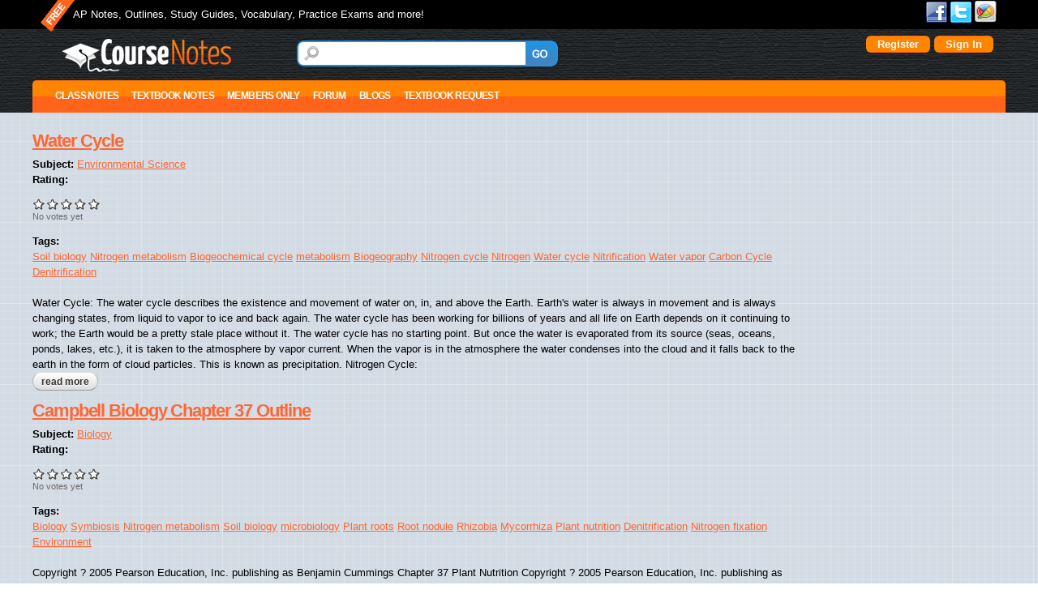

--- FILE ---
content_type: text/html; charset=utf-8
request_url: https://course-notes.org/taxonomy/term/1045899
body_size: 17266
content:
<!DOCTYPE html>
<html lang="en" dir="ltr">
<head>
  <meta http-equiv="Content-Type" content="text/html; charset=utf-8" />
<meta name="Generator" content="Drupal 7 (http://drupal.org)" />
<link rel="alternate" type="application/rss+xml" title="RSS - Soil biology" href="https://course-notes.org/taxonomy/term/1045899/feed" />
<link rel="canonical" href="/taxonomy/term/1045899" />
<link rel="shortlink" href="/taxonomy/term/1045899" />
<link rel="shortcut icon" href="https://course-notes.org/sites/all/themes/omega_cnotes/favicon.ico" type="image/vnd.microsoft.icon" />
<meta name="viewport" content="width=device-width, initial-scale=1, maximum-scale=1, minimum-scale=1, user-scalable=no" />
  <title>Soil biology | CourseNotes</title>  
  <link type="text/css" rel="stylesheet" href="https://course-notes.org/sites/www.course-notes.org/files/css/css_xE-rWrJf-fncB6ztZfd2huxqgxu4WO-qwma6Xer30m4.css" media="all" />
<link type="text/css" rel="stylesheet" href="https://course-notes.org/sites/www.course-notes.org/files/css/css_3BZ82PZOh6f2x_mflRUBrPS7QDwKgzJR_k0u1IbskFA.css" media="all" />
<link type="text/css" rel="stylesheet" href="https://course-notes.org/sites/www.course-notes.org/files/css/css_S3BuX_XXxz5jlFpxDuIYGZGPFaw8O5N7T5xb0vTekCM.css" media="all" />
<link type="text/css" rel="stylesheet" href="https://course-notes.org/sites/www.course-notes.org/files/css/css_r5w40aqIVNBz5YgDlcSFwA2kh4H3KOdjbngzOxWk_o0.css" media="all" />
<link type="text/css" rel="stylesheet" href="https://course-notes.org/sites/www.course-notes.org/files/css/css_7Zm-__T-_BMsdxTKMPHiKgvZwzhQ7yb09IElsrSWiG0.css" media="all" />

<!--[if lte IE 9]>
<link type="text/css" rel="stylesheet" href="https://course-notes.org/sites/all/themes/omega_cnotes/css/ie-lte-9.css?sslvp3" media="all" />
<![endif]-->

<!--[if lte IE 8]>
<link type="text/css" rel="stylesheet" href="https://course-notes.org/sites/all/themes/omega_cnotes/css/ie-lte-8.css?sslvp3" media="all" />
<![endif]-->

<!--[if lte IE 7]>
<link type="text/css" rel="stylesheet" href="https://course-notes.org/sites/all/themes/omega_cnotes/css/ie-lte-7.css?sslvp3" media="all" />
<![endif]-->

<!--[if IE 6]>
<link type="text/css" rel="stylesheet" href="https://course-notes.org/sites/all/themes/omega_cnotes/css/ie-6.css?sslvp3" media="all" />
<![endif]-->
<link type="text/css" rel="stylesheet" href="https://course-notes.org/sites/www.course-notes.org/files/css/css_Q4bGuXt2l9CbHBdiRM7tixx8DHm1kQSysdAF7ev44nc.css" media="all" />

<!--[if (lt IE 9)&(!IEMobile)]>
<link type="text/css" rel="stylesheet" href="https://course-notes.org/sites/www.course-notes.org/files/css/css_qtsV-nJoSCoZID3VNF6NbAlUFbm-OfAEfuloNm99hVM.css" media="all" />
<![endif]-->

<!--[if gte IE 9]><!-->
<link type="text/css" rel="stylesheet" href="https://course-notes.org/sites/www.course-notes.org/files/css/css_5Edpn3XkP5QNQ5yowi6lq4NH48leS23kZVCBJHuafCI.css" media="all" />
<!--<![endif]-->
  <script type="ce601601db7980b415a4ecdc-text/javascript" src="https://course-notes.org/sites/all/libraries/respondjs/respond.min.js?sslvp3"></script>
<script type="ce601601db7980b415a4ecdc-text/javascript" src="https://course-notes.org/sites/www.course-notes.org/files/js/js_YD9ro0PAqY25gGWrTki6TjRUG8TdokmmxjfqpNNfzVU.js"></script>
<script type="ce601601db7980b415a4ecdc-text/javascript" src="https://course-notes.org/sites/www.course-notes.org/files/js/js_muTrcmOCuOf1P2GlrRNW7IDAusGowNGWbOb5omAj4O8.js"></script>
<script type="ce601601db7980b415a4ecdc-text/javascript" src="https://course-notes.org/sites/www.course-notes.org/files/js/js_mJMNqvBjRiMkYkuOdLYtue9hajse3YEUyXzM3QNJp0g.js"></script>
<script type="ce601601db7980b415a4ecdc-text/javascript" src="https://course-notes.org/sites/www.course-notes.org/files/js/js_kppKZTdJ6P5gBJNbsBYR41iBZTaWd1HBb2B-qP2F1Q8.js"></script>
<script type="ce601601db7980b415a4ecdc-text/javascript" src="https://www.googletagmanager.com/gtag/js?id=UA-68294-1"></script>
<script type="ce601601db7980b415a4ecdc-text/javascript">
<!--//--><![CDATA[//><!--
window.dataLayer = window.dataLayer || [];function gtag(){dataLayer.push(arguments)};gtag("js", new Date());gtag("set", "developer_id.dMDhkMT", true);gtag("config", "UA-68294-1", {"groups":"default","link_attribution":true,"allow_ad_personalization_signals":false});
//--><!]]>
</script>
<script type="ce601601db7980b415a4ecdc-text/javascript" src="https://course-notes.org/sites/www.course-notes.org/files/js/js__iu7cARcQ6tia7RF4Tsq3RV43w6phx0E-NNgXqPzHmY.js"></script>
<script type="ce601601db7980b415a4ecdc-text/javascript" src="https://course-notes.org/sites/www.course-notes.org/files/js/js_0jtoV281S7Ik57gLYaCVC8iAYaXDUREjQc-uE_V047Y.js"></script>
<script type="ce601601db7980b415a4ecdc-text/javascript" src="https://course-notes.org/sites/www.course-notes.org/files/js/js_43n5FBy8pZxQHxPXkf-sQF7ZiacVZke14b0VlvSA554.js"></script>
<script type="ce601601db7980b415a4ecdc-text/javascript">
<!--//--><![CDATA[//><!--
jQuery.extend(Drupal.settings, {"basePath":"\/","pathPrefix":"","setHasJsCookie":0,"ajaxPageState":{"theme":"omega_cnotes","theme_token":"igGXqGGg0V9yDSXakC_2wKi6UaaCcL6-TUFjknXDWbY","js":{"sites\/all\/libraries\/respondjs\/respond.min.js":1,"misc\/jquery.js":1,"misc\/jquery-extend-3.4.0.js":1,"misc\/jquery-html-prefilter-3.5.0-backport.js":1,"misc\/jquery.once.js":1,"misc\/drupal.js":1,"sites\/all\/libraries\/chosen\/chosen.jquery.min.js":1,"misc\/form-single-submit.js":1,"misc\/ajax.js":1,"sites\/all\/modules\/contrib\/entityreference\/js\/entityreference.js":1,"sites\/all\/modules\/contrib\/Quizlet\/js\/quizlet.js":1,"sites\/all\/libraries\/colorbox\/jquery.colorbox-min.js":1,"sites\/all\/modules\/contrib\/colorbox\/js\/colorbox.js":1,"sites\/all\/modules\/contrib\/colorbox\/styles\/default\/colorbox_style.js":1,"sites\/all\/modules\/contrib\/colorbox\/js\/colorbox_load.js":1,"sites\/all\/modules\/custom\/custom_search_changes\/custom_search_changes.js":1,"sites\/all\/modules\/custom\/custom_user_settings\/custom_advanced.js":1,"sites\/all\/modules\/contrib\/quote\/quote.js":1,"sites\/all\/modules\/custom\/quickmenu\/quickmenu.js":1,"sites\/all\/modules\/features\/cnote_profile2_education\/js\/hideDegree.js":1,"sites\/all\/modules\/contrib\/megamenu\/megamenu.js":1,"sites\/all\/modules\/contrib\/google_analytics\/googleanalytics.js":1,"https:\/\/www.googletagmanager.com\/gtag\/js?id=UA-68294-1":1,"0":1,"sites\/all\/modules\/contrib\/field_group\/field_group.js":1,"sites\/all\/modules\/contrib\/fivestar\/js\/fivestar.js":1,"misc\/progress.js":1,"sites\/all\/themes\/omega_cnotes\/js\/matchMedia.js":1,"sites\/all\/themes\/omega_cnotes\/js\/matchMedia.addListener.js":1,"sites\/all\/themes\/omega_cnotes\/js\/regions-height.js":1,"sites\/all\/modules\/contrib\/colorbox_node\/colorbox_node.js":1,"sites\/all\/modules\/contrib\/chosen\/chosen.js":1,"sites\/all\/themes\/omega_cnotes\/js\/nolinks.js":1,"sites\/all\/themes\/omega\/omega\/js\/jquery.formalize.js":1,"sites\/all\/themes\/omega\/omega\/js\/omega-mediaqueries.js":1},"css":{"modules\/system\/system.base.css":1,"modules\/system\/system.menus.css":1,"modules\/system\/system.messages.css":1,"modules\/system\/system.theme.css":1,"sites\/all\/libraries\/chosen\/chosen.min.css":1,"sites\/all\/modules\/contrib\/chosen\/css\/chosen-drupal.css":1,"sites\/all\/modules\/contrib\/simplenews\/simplenews.css":1,"modules\/book\/book.css":1,"sites\/all\/modules\/contrib\/colorbox_node\/colorbox_node.css":1,"modules\/comment\/comment.css":1,"sites\/all\/modules\/contrib\/date\/date_repeat_field\/date_repeat_field.css":1,"modules\/field\/theme\/field.css":1,"sites\/all\/modules\/contrib\/logintoboggan\/logintoboggan.css":1,"modules\/node\/node.css":1,"sites\/all\/modules\/contrib\/quiz\/quiz.css":1,"sites\/all\/modules\/contrib\/Quizlet\/css\/quizlet.css":1,"modules\/search\/search.css":1,"modules\/user\/user.css":1,"modules\/forum\/forum.css":1,"sites\/all\/modules\/contrib\/views\/css\/views.css":1,"sites\/all\/modules\/contrib\/comment_notify\/comment_notify.css":1,"sites\/all\/modules\/contrib\/ckeditor\/css\/ckeditor.css":1,"sites\/all\/modules\/contrib\/colorbox\/styles\/default\/colorbox_style.css":1,"sites\/all\/modules\/contrib\/ctools\/css\/ctools.css":1,"sites\/all\/modules\/contrib\/quote\/quote.css":1,"sites\/all\/modules\/contrib\/gdoc_field\/gdoc_field.css":1,"sites\/all\/modules\/contrib\/megamenu\/megamenu.css":1,"sites\/all\/modules\/contrib\/megamenu\/megamenu-skins.css":1,"modules\/taxonomy\/taxonomy.css":1,"sites\/all\/modules\/contrib\/fivestar\/css\/fivestar.css":1,"sites\/all\/themes\/omega\/alpha\/css\/alpha-reset.css":1,"sites\/all\/themes\/omega\/alpha\/css\/alpha-mobile.css":1,"sites\/all\/themes\/omega\/alpha\/css\/alpha-alpha.css":1,"sites\/all\/themes\/omega\/omega\/css\/formalize.css":1,"sites\/all\/themes\/omega\/omega\/css\/omega-text.css":1,"sites\/all\/themes\/omega\/omega\/css\/omega-branding.css":1,"sites\/all\/themes\/omega\/omega\/css\/omega-menu.css":1,"sites\/all\/themes\/omega\/omega\/css\/omega-forms.css":1,"sites\/all\/themes\/omega\/omega\/css\/omega-visuals.css":1,"sites\/all\/themes\/omega_cnotes\/css\/ie-lte-9.css":1,"sites\/all\/themes\/omega_cnotes\/css\/ie-lte-8.css":1,"sites\/all\/themes\/omega_cnotes\/css\/ie-lte-7.css":1,"sites\/all\/themes\/omega_cnotes\/css\/ie-6.css":1,"sites\/all\/themes\/omega_cnotes\/css\/global.css":1,"ie::normal::sites\/all\/themes\/omega_cnotes\/css\/omega-cnotes-alpha-default.css":1,"ie::normal::sites\/all\/themes\/omega_cnotes\/css\/omega-cnotes-alpha-default-normal.css":1,"ie::normal::sites\/all\/themes\/omega\/alpha\/css\/grid\/alpha_default\/normal\/alpha-default-normal-12.css":1,"narrow::sites\/all\/themes\/omega_cnotes\/css\/omega-cnotes-alpha-default.css":1,"narrow::sites\/all\/themes\/omega_cnotes\/css\/omega-cnotes-alpha-default-narrow.css":1,"sites\/all\/themes\/omega\/alpha\/css\/grid\/alpha_default\/narrow\/alpha-default-narrow-12.css":1,"normal::sites\/all\/themes\/omega_cnotes\/css\/omega-cnotes-alpha-default.css":1,"normal::sites\/all\/themes\/omega_cnotes\/css\/omega-cnotes-alpha-default-normal.css":1,"sites\/all\/themes\/omega\/alpha\/css\/grid\/alpha_default\/normal\/alpha-default-normal-12.css":1,"wide::sites\/all\/themes\/omega_cnotes\/css\/omega-cnotes-alpha-default.css":1,"wide::sites\/all\/themes\/omega_cnotes\/css\/omega-cnotes-alpha-default-wide.css":1,"sites\/all\/themes\/omega\/alpha\/css\/grid\/alpha_default\/wide\/alpha-default-wide-12.css":1}},"colorbox":{"opacity":"0.85","current":"{current} of {total}","previous":"\u00ab Prev","next":"Next \u00bb","close":"Close","maxWidth":"98%","maxHeight":"98%","fixed":true,"mobiledetect":true,"mobiledevicewidth":"480px","file_public_path":"\/sites\/www.course-notes.org\/files","specificPagesDefaultValue":"admin*\nimagebrowser*\nimg_assist*\nimce*\nnode\/add\/*\nnode\/*\/edit\nprint\/*\nprintpdf\/*\nsystem\/ajax\nsystem\/ajax\/*"},"jcarousel":{"ajaxPath":"\/jcarousel\/ajax\/views"},"quote_nest":2,"urlIsAjaxTrusted":{"\/taxonomy\/term\/1045899":true},"chosen":{"selector":"#edit-profile-education-field-college-collection-und-0-field-major-und,\r\n#edit-profile-education-field-college-collection-und-0-field-undergrad-degree-und,\r\n#edit-profile-education-field-college-collection-und-0-field-graduate-degree-und,\r\n#edit-profile-main-field-current-status-und,\r\n#edit-profile-main-field-user-location-und-0-country,\r\n#edit-profile-main-field-disablities-und,\r\n#edit-profile-main-field-heritage-und,\r\n#edit-profile-main-field-religion-und,\r\n#edit-profile-main-field-fluent-languages-und,\r\n#edit-taxonomy-forums-und,\r\n#edit-field-ap-subject-und,\r\n#edit-field-sat-ii-subject-und","minimum_single":5,"minimum_multiple":5,"minimum_width":0,"options":{"allow_single_deselect":false,"disable_search":false,"disable_search_threshold":0,"search_contains":false,"placeholder_text_multiple":"Choose some options","placeholder_text_single":"Choose an option","no_results_text":"No results match","inherit_select_classes":true}},"megamenu":{"timeout":"500","sizewait":"250","hoverwait":"400"},"googleanalytics":{"account":["UA-68294-1"],"trackOutbound":1,"trackMailto":1,"trackDownload":1,"trackDownloadExtensions":"7z|aac|arc|arj|asf|asx|avi|bin|csv|doc(x|m)?|dot(x|m)?|exe|flv|gif|gz|gzip|hqx|jar|jpe?g|js|mp(2|3|4|e?g)|mov(ie)?|msi|msp|pdf|phps|png|ppt(x|m)?|pot(x|m)?|pps(x|m)?|ppam|sld(x|m)?|thmx|qtm?|ra(m|r)?|sea|sit|tar|tgz|torrent|txt|wav|wma|wmv|wpd|xls(x|m|b)?|xlt(x|m)|xlam|xml|z|zip","trackColorbox":1},"field_group":{"hidden":"teaser"},"colorbox_node":{"width":"600px","height":"600px"},"omega":{"layouts":{"primary":"normal","order":["narrow","normal","wide"],"queries":{"narrow":"all and (min-width: 740px) and (min-device-width: 740px), (max-device-width: 800px) and (min-width: 740px) and (orientation:landscape)","normal":"all and (min-width: 980px) and (min-device-width: 980px), all and (max-device-width: 1024px) and (min-width: 1024px) and (orientation:landscape)","wide":"all and (min-width: 1220px)"}}}});
//--><!]]>
</script>
<meta name="ahrefs-site-verification" content="261b4423cbced42a77f357444c4c8a1e089059832c98be4627449b6ab10778bb">

<!-- InMobi Choice. Consent Manager Tag v3.0 (for TCF 2.2) -->
<script type="ce601601db7980b415a4ecdc-text/javascript" async=true>
(function() {
  var host = window.location.hostname;
  var element = document.createElement('script');
  var firstScript = document.getElementsByTagName('script')[0];
  var url = 'https://cmp.inmobi.com'
    .concat('/choice/', 'bLhZbbVSL4Ecm', '/', host, '/choice.js?tag_version=V3');
  var uspTries = 0;
  var uspTriesLimit = 3;
  element.async = true;
  element.type = 'text/javascript';
  element.src = url;

  firstScript.parentNode.insertBefore(element, firstScript);

  function makeStub() {
    var TCF_LOCATOR_NAME = '__tcfapiLocator';
    var queue = [];
    var win = window;
    var cmpFrame;

    function addFrame() {
      var doc = win.document;
      var otherCMP = !!(win.frames[TCF_LOCATOR_NAME]);

      if (!otherCMP) {
        if (doc.body) {
          var iframe = doc.createElement('iframe');

          iframe.style.cssText = 'display:none';
          iframe.name = TCF_LOCATOR_NAME;
          doc.body.appendChild(iframe);
        } else {
          setTimeout(addFrame, 5);
        }
      }
      return !otherCMP;
    }

    function tcfAPIHandler() {
      var gdprApplies;
      var args = arguments;

      if (!args.length) {
        return queue;
      } else if (args[0] === 'setGdprApplies') {
        if (
          args.length > 3 &&
          args[2] === 2 &&
          typeof args[3] === 'boolean'
        ) {
          gdprApplies = args[3];
          if (typeof args[2] === 'function') {
            args[2]('set', true);
          }
        }
      } else if (args[0] === 'ping') {
        var retr = {
          gdprApplies: gdprApplies,
          cmpLoaded: false,
          cmpStatus: 'stub'
        };

        if (typeof args[2] === 'function') {
          args[2](retr);
        }
      } else {
        if(args[0] === 'init' && typeof args[3] === 'object') {
          args[3] = Object.assign(args[3], { tag_version: 'V3' });
        }
        queue.push(args);
      }
    }

    function postMessageEventHandler(event) {
      var msgIsString = typeof event.data === 'string';
      var json = {};

      try {
        if (msgIsString) {
          json = JSON.parse(event.data);
        } else {
          json = event.data;
        }
      } catch (ignore) {}

      var payload = json.__tcfapiCall;

      if (payload) {
        window.__tcfapi(
          payload.command,
          payload.version,
          function(retValue, success) {
            var returnMsg = {
              __tcfapiReturn: {
                returnValue: retValue,
                success: success,
                callId: payload.callId
              }
            };
            if (msgIsString) {
              returnMsg = JSON.stringify(returnMsg);
            }
            if (event && event.source && event.source.postMessage) {
              event.source.postMessage(returnMsg, '*');
            }
          },
          payload.parameter
        );
      }
    }

    while (win) {
      try {
        if (win.frames[TCF_LOCATOR_NAME]) {
          cmpFrame = win;
          break;
        }
      } catch (ignore) {}

      if (win === window.top) {
        break;
      }
      win = win.parent;
    }
    if (!cmpFrame) {
      addFrame();
      win.__tcfapi = tcfAPIHandler;
      win.addEventListener('message', postMessageEventHandler, false);
    }
  };

  makeStub();

  function makeGppStub() {
    const CMP_ID = 10;
    const SUPPORTED_APIS = [
      '2:tcfeuv2',
      '6:uspv1',
      '7:usnatv1',
      '8:usca',
      '9:usvav1',
      '10:uscov1',
      '11:usutv1',
      '12:usctv1'
    ];

    window.__gpp_addFrame = function (n) {
      if (!window.frames[n]) {
        if (document.body) {
          var i = document.createElement("iframe");
          i.style.cssText = "display:none";
          i.name = n;
          document.body.appendChild(i);
        } else {
          window.setTimeout(window.__gpp_addFrame, 10, n);
        }
      }
    };
    window.__gpp_stub = function () {
      var b = arguments;
      __gpp.queue = __gpp.queue || [];
      __gpp.events = __gpp.events || [];

      if (!b.length || (b.length == 1 && b[0] == "queue")) {
        return __gpp.queue;
      }

      if (b.length == 1 && b[0] == "events") {
        return __gpp.events;
      }

      var cmd = b[0];
      var clb = b.length > 1 ? b[1] : null;
      var par = b.length > 2 ? b[2] : null;
      if (cmd === "ping") {
        clb(
          {
            gppVersion: "1.1", // must be “Version.Subversion”, current: “1.1”
            cmpStatus: "stub", // possible values: stub, loading, loaded, error
            cmpDisplayStatus: "hidden", // possible values: hidden, visible, disabled
            signalStatus: "not ready", // possible values: not ready, ready
            supportedAPIs: SUPPORTED_APIS, // list of supported APIs
            cmpId: CMP_ID, // IAB assigned CMP ID, may be 0 during stub/loading
            sectionList: [],
            applicableSections: [-1],
            gppString: "",
            parsedSections: {},
          },
          true
        );
      } else if (cmd === "addEventListener") {
        if (!("lastId" in __gpp)) {
          __gpp.lastId = 0;
        }
        __gpp.lastId++;
        var lnr = __gpp.lastId;
        __gpp.events.push({
          id: lnr,
          callback: clb,
          parameter: par,
        });
        clb(
          {
            eventName: "listenerRegistered",
            listenerId: lnr, // Registered ID of the listener
            data: true, // positive signal
            pingData: {
              gppVersion: "1.1", // must be “Version.Subversion”, current: “1.1”
              cmpStatus: "stub", // possible values: stub, loading, loaded, error
              cmpDisplayStatus: "hidden", // possible values: hidden, visible, disabled
              signalStatus: "not ready", // possible values: not ready, ready
              supportedAPIs: SUPPORTED_APIS, // list of supported APIs
              cmpId: CMP_ID, // list of supported APIs
              sectionList: [],
              applicableSections: [-1],
              gppString: "",
              parsedSections: {},
            },
          },
          true
        );
      } else if (cmd === "removeEventListener") {
        var success = false;
        for (var i = 0; i < __gpp.events.length; i++) {
          if (__gpp.events[i].id == par) {
            __gpp.events.splice(i, 1);
            success = true;
            break;
          }
        }
        clb(
          {
            eventName: "listenerRemoved",
            listenerId: par, // Registered ID of the listener
            data: success, // status info
            pingData: {
              gppVersion: "1.1", // must be “Version.Subversion”, current: “1.1”
              cmpStatus: "stub", // possible values: stub, loading, loaded, error
              cmpDisplayStatus: "hidden", // possible values: hidden, visible, disabled
              signalStatus: "not ready", // possible values: not ready, ready
              supportedAPIs: SUPPORTED_APIS, // list of supported APIs
              cmpId: CMP_ID, // CMP ID
              sectionList: [],
              applicableSections: [-1],
              gppString: "",
              parsedSections: {},
            },
          },
          true
        );
      } else if (cmd === "hasSection") {
        clb(false, true);
      } else if (cmd === "getSection" || cmd === "getField") {
        clb(null, true);
      }
      //queue all other commands
      else {
        __gpp.queue.push([].slice.apply(b));
      }
    };
    window.__gpp_msghandler = function (event) {
      var msgIsString = typeof event.data === "string";
      try {
        var json = msgIsString ? JSON.parse(event.data) : event.data;
      } catch (e) {
        var json = null;
      }
      if (typeof json === "object" && json !== null && "__gppCall" in json) {
        var i = json.__gppCall;
        window.__gpp(
          i.command,
          function (retValue, success) {
            var returnMsg = {
              __gppReturn: {
                returnValue: retValue,
                success: success,
                callId: i.callId,
              },
            };
            event.source.postMessage(msgIsString ? JSON.stringify(returnMsg) : returnMsg, "*");
          },
          "parameter" in i ? i.parameter : null,
          "version" in i ? i.version : "1.1"
        );
      }
    };
    if (!("__gpp" in window) || typeof window.__gpp !== "function") {
      window.__gpp = window.__gpp_stub;
      window.addEventListener("message", window.__gpp_msghandler, false);
      window.__gpp_addFrame("__gppLocator");
    }
  };

  makeGppStub();

  var uspStubFunction = function() {
    var arg = arguments;
    if (typeof window.__uspapi !== uspStubFunction) {
      setTimeout(function() {
        if (typeof window.__uspapi !== 'undefined') {
          window.__uspapi.apply(window.__uspapi, arg);
        }
      }, 500);
    }
  };

  var checkIfUspIsReady = function() {
    uspTries++;
    if (window.__uspapi === uspStubFunction && uspTries < uspTriesLimit) {
      console.warn('USP is not accessible');
    } else {
      clearInterval(uspInterval);
    }
  };

  if (typeof window.__uspapi === 'undefined') {
    window.__uspapi = uspStubFunction;
    var uspInterval = setInterval(checkIfUspIsReady, 6000);
  }
})();
</script>
<!-- End InMobi Choice. Consent Manager Tag v3.0 (for TCF 2.2) -->

<script data-cfasync="false" type="text/javascript">
  var freestar = freestar || {};
  freestar.hitTime = Date.now();
  freestar.queue = freestar.queue || [];
  freestar.config = freestar.config || {};
  freestar.debug = window.location.search.indexOf('fsdebug') === -1 ? false : true;

  // Tag IDs set here, must match Tags served in the Body for proper setup
  freestar.config.enabled_slots = [
    "coursenotes_320x50_incontent",
    "coursenotes_300x600_300x250_160x600_right_2",
    "coursenotes_160x600_side",
    "coursenotes_300x250_right_atf",
    "coursenotes_970x250_970x90_728x90_320x50_top",
    "coursenotes_970x250_970x90_728x90_300x250_320x50_bottom",
    "coursenotes_300x250_Side_3"
  ];

  !function(a,b){var c=b.getElementsByTagName("script")[0],d=b.createElement("script"),e="https://a.pub.network/course-notes-org";e+=freestar.debug?"/qa/pubfig.min.js":"/pubfig.min.js",d.async=!0,d.src=e,c.parentNode.insertBefore(d,c)}(window,document);
</script>
  <!--[if lt IE 9]><script src="http://html5shiv.googlecode.com/svn/trunk/html5.js"></script><![endif]-->
</head>
<body class="html not-front not-logged-in page-taxonomy page-taxonomy-term page-taxonomy-term- page-taxonomy-term-1045899 context-taxonomy">
  <div id="skip-link">
    <a href="#main-content" class="element-invisible element-focusable">Skip to main content</a>
  </div>
  <div class="region region-page-top" id="region-page-top">
  <div class="region-inner region-page-top-inner">
      </div>
</div>  <div class="page clearfix" id="page">
      <header id="section-header" class="section section-header">
  <div id="zone-user-wrapper" class="zone-wrapper zone-user-wrapper clearfix">  
  <div id="zone-user" class="zone zone-user clearfix container-12">
    <div class="grid-10 region region-user-first" id="region-user-first">
  <div class="region-inner region-user-first-inner">
    <div class="block block-boxes block-boxes-simple block-site-slogan block-boxes-site-slogan odd block-without-title" id="block-boxes-site-slogan">
  <div class="block-inner clearfix">
                
    <div class="content clearfix">
      <div id='boxes-box-site_slogan' class='boxes-box'><div class="boxes-box-content"><p>AP Notes, Outlines, Study Guides, Vocabulary, Practice Exams and more!</p></div></div>    </div>
  </div>
</div>  </div>
</div><div class="grid-2 region region-user-second" id="region-user-second">
  <div class="region-inner region-user-second-inner">
    <div class="block block-menu block-menu-social-links block-menu-menu-social-links odd block-without-title" id="block-menu-menu-social-links">
  <div class="block-inner clearfix">
                
    <div class="content clearfix">
      <ul class="menu"><li  class="first leaf facebook"><a href="https://www.facebook.com/coursenotes">Facebook</a></li>
<li  class="leaf twitter"><a href="https://twitter.com/coursenotes">Twitter</a></li>
<li  class="last leaf google"><a href="https://plus.google.com/112148550955087603882/posts">Google+</a></li>
</ul>    </div>
  </div>
</div>  </div>
</div>  </div>
</div><div id="zone-branding-wrapper" class="zone-wrapper zone-branding-wrapper clearfix">  
  <div id="zone-branding" class="zone zone-branding clearfix container-12">
    <div class="grid-3 region region-branding" id="region-branding">
  <div class="region-inner region-branding-inner">
        <div class="branding-data clearfix">
            <div class="logo-img">
        <a href="/front" rel="home" title=""><img src="https://course-notes.org/sites/all/themes/omega_cnotes/logo.png" alt="" id="logo" /></a>      </div>
                </div>
          </div>
</div><div class="grid-9 region region-user-login" id="region-user-login">
  <div class="region-inner region-user-login-inner">
    <div class="block block-custom-search-changes block-site-search-instance block-custom-search-changes-site-search-instance odd block-without-title" id="block-custom-search-changes-site-search-instance">
  <div class="block-inner clearfix">
                
    <div class="content clearfix">
      <form action="/taxonomy/term/1045899" method="post" id="custom-search-changes-site-search-box" accept-charset="UTF-8"><div><div class="form-item form-type-textfield form-item-site-search-instance">
  <label class="element-invisible" for="edit-site-search-instance">Search </label>
 <input title="Enter the terms you wish to search for." type="text" id="edit-site-search-instance" name="site_search_instance" value="" size="15" maxlength="128" class="form-text" />
</div>
<input type="hidden" name="form_build_id" value="form-L9HBkoSnvThMWwDoCw32R67SnHi76MYwLsFuZEuhzws" />
<input type="hidden" name="form_id" value="custom_search_changes_site_search_box" />
<div class="form-actions form-wrapper" id="edit-actions"><input type="submit" id="edit-submit" name="op" value="GO" class="form-submit" /></div></div></form>    </div>
  </div>
</div><div class="block block-custom-user-settings block-user-details block-custom-user-settings-user-details even block-without-title" id="block-custom-user-settings-user-details">
  <div class="block-inner clearfix">
                
    <div class="content clearfix">
         <div class="boxes-box-content">
  <div>
        <a  class="fboauth-popup facebook-action-connect" rel="nofollow" href="https://www.facebook.com/v2.3/dialog/oauth?client_id=156768621128993&redirect_uri=https%3A//course-notes.org/fboauth/connect&display=popup&scope=email"><img src="https://www.facebook.com/images/fbconnect/login-buttons/connect_light_medium_short.gif" alt="" /></a>  </div>
	<div>
	  <a href="/user/register" id="buttonize">Register</a>	</div>
	<div>
	  <a href="/user/login" id="buttonize">Sign In</a>	</div>
  </div>
    </div>
  </div>
</div>  </div>
</div>  </div>
</div><div id="zone-menu-wrapper" class="zone-wrapper zone-menu-wrapper clearfix">  
  <div id="zone-menu" class="zone zone-menu clearfix container-12">
    <div class="grid-12 region region-menu" id="region-menu">
  <div class="region-inner region-menu-inner">
        <div class="block block-megamenu block-main-menu block-megamenu-main-menu odd block-without-title" id="block-megamenu-main-menu">
  <div class="block-inner clearfix">
                
    <div class="content clearfix">
      <ul id="megamenu-main-menu" class="megamenu-menu columnar megamenu-skin-friendly"><li id="megamenu-mlid-55620" class="megamenu-parent megamenu-parent-0 odd half-1 leaf-0 first menu-55620  first"><h2 class="megamenu-parent-title"><a class="nolink" tabindex="0">Class Notes</a></h2><ul class="megamenu-bin megamenu-slots-columnar"><li id="megamenu-mlid-55628" class="megamenu-slot megamenu-slot-0 odd half-1 leaf-0 first  first"><h3 class="megamenu-slot-title"><a class="nolink" tabindex="0">Social Science</a></h3><ul class="megamenu-items "><li id="megamenu-mlid-55633" class="megamenu-item megamenu-item-0 odd half-1 leaf-0 first  first"><a href="/economics">Economics</a></li><li id="megamenu-mlid-55634" class="megamenu-item megamenu-item-1 even half-1 leaf-1 "><a href="/european_history">European History</a></li><li id="megamenu-mlid-55635" class="megamenu-item megamenu-item-2 odd half-1 leaf-2 "><a href="/human_geography">Human Geography</a></li><li id="megamenu-mlid-55636" class="megamenu-item megamenu-item-3 even half-1 leaf-3 "><a href="/psychology">Psychology</a></li><li id="megamenu-mlid-55637" class="megamenu-item megamenu-item-4 odd half-2 leaf-4 "><a href="/us_gov_and_politics">US Gov and Politics</a></li><li id="megamenu-mlid-55638" class="megamenu-item megamenu-item-5 even half-2 leaf-5 "><a href="/us_history">US History</a></li><li id="megamenu-mlid-55639" class="megamenu-item megamenu-item-6 odd half-2 leaf-6 last  last"><a href="/world_history">World History</a></li></ul></li><li id="megamenu-mlid-55629" class="megamenu-slot megamenu-slot-1 even half-1 leaf-1 "><h3 class="megamenu-slot-title"><a class="nolink" tabindex="0">Math</a></h3><ul class="megamenu-items "><li id="megamenu-mlid-55640" class="megamenu-item megamenu-item-0 odd half-1 leaf-0 first  first"><a href="/algebra">Algebra</a></li><li id="megamenu-mlid-55641" class="megamenu-item megamenu-item-1 even half-1 leaf-1 "><a href="/geometry">Geometry</a></li><li id="megamenu-mlid-55642" class="megamenu-item megamenu-item-2 odd half-1 leaf-2 "><a href="/trigonometry">Trigonometry</a></li><li id="megamenu-mlid-55643" class="megamenu-item megamenu-item-3 even half-2 leaf-3 "><a href="/calculus">Calculus</a></li><li id="megamenu-mlid-55644" class="megamenu-item megamenu-item-4 odd half-2 leaf-4 last  last"><a href="/statistics">Statistics</a></li></ul></li><li id="megamenu-mlid-55630" class="megamenu-slot megamenu-slot-2 odd half-1 leaf-2 "><h3 class="megamenu-slot-title"><a class="nolink" tabindex="0">Science</a></h3><ul class="megamenu-items "><li id="megamenu-mlid-55645" class="megamenu-item megamenu-item-0 odd half-1 leaf-0 first  first"><a href="/biology">Biology</a></li><li id="megamenu-mlid-55646" class="megamenu-item megamenu-item-1 even half-1 leaf-1 "><a href="/chemistry">Chemistry</a></li><li id="megamenu-mlid-55647" class="megamenu-item megamenu-item-2 odd half-2 leaf-2 "><a href="/environmental_science">Environmental Science</a></li><li id="megamenu-mlid-55648" class="megamenu-item megamenu-item-3 even half-2 leaf-3 last  last"><a href="/physics">Physics</a></li></ul></li><li id="megamenu-mlid-55631" class="megamenu-slot megamenu-slot-3 even half-2 leaf-3 "><h3 class="megamenu-slot-title"><a class="nolink" tabindex="0">Fine Arts</a></h3><ul class="megamenu-items "><li id="megamenu-mlid-55649" class="megamenu-item megamenu-item-0 odd half-1 leaf-0 first  first"><a href="/art_history">Art History</a></li><li id="megamenu-mlid-55650" class="megamenu-item megamenu-item-1 even half-1 leaf-1 "><a href="/english">English</a></li><li id="megamenu-mlid-55651" class="megamenu-item megamenu-item-2 odd half-2 leaf-2 last  last"><a href="/music_theory">Music Theory</a></li></ul></li><li id="megamenu-mlid-55632" class="megamenu-slot megamenu-slot-4 odd half-2 leaf-4 last  last"><h3 class="megamenu-slot-title"><a class="nolink" tabindex="0">Test Prep</a></h3><ul class="megamenu-items "><li id="megamenu-mlid-55652" class="megamenu-item megamenu-item-0 odd half-1 leaf-0 first  first last"><a href="/test_prep/sat">SAT</a></li></ul></li></ul></li><li id="megamenu-mlid-68904" class="megamenu-parent megamenu-parent-1 even half-1 leaf-1 menu-68904 "><h2 class="megamenu-parent-title"><a href="/textbook_notes" title="Textbook Notes">Textbook Notes</a></h2></li><li id="megamenu-mlid-55625" class="megamenu-parent megamenu-parent-2 odd half-1 leaf-2 menu-55625 "><h2 class="megamenu-parent-title"><a href="/members_only">Members Only</a></h2></li><li id="megamenu-mlid-55623" class="megamenu-parent megamenu-parent-3 even half-2 leaf-3 menu-55623 "><h2 class="megamenu-parent-title"><a href="/forum">Forum</a></h2></li><li id="megamenu-mlid-55624" class="megamenu-parent megamenu-parent-4 odd half-2 leaf-4 menu-55624 "><h2 class="megamenu-parent-title"><a href="/blog">Blogs</a></h2></li><li id="megamenu-mlid-67733" class="megamenu-parent megamenu-parent-5 even half-2 leaf-5 last menu-67733  last"><h2 class="megamenu-parent-title"><a href="/textbook_request">Textbook Request</a></h2></li></ul>    </div>
  </div>
</div><div class="block block-quickmenu block-menu-mobile-menu block-quickmenu-menu-mobile-menu even block-without-title" id="block-quickmenu-menu-mobile-menu">
  <div class="block-inner clearfix">
                
    <div class="content clearfix">
      <form action="/taxonomy/term/1045899" method="post" id="quickmenu-select-form" accept-charset="UTF-8"><div><div class="form-item form-type-select form-item-mobile-menu">
 <select class="quick_menu_select form-select" id="quick_menu_menu_mobile_menu" name="mobile_menu"><option value=""></option><option value="/">Other</option><optgroup label="Social Science"><option value="/economics"> - Economics</option><option value="/european_history"> - European History</option><option value="/human_geography"> - Human Geography</option><option value="/psychology"> - Psychology</option><option value="/us_gov_and_politics"> - US Gov and Politics</option><option value="/us_history"> - US History</option><option value="/world_history"> - World History</option></optgroup><optgroup label="Math"><option value="/algebra"> - Algebra</option><option value="/geometry"> - Geometry</option><option value="/trigonometry"> - Trigonometry</option><option value="/calculus"> - Calculus</option><option value="/statistics"> - Statistics</option></optgroup><optgroup label="Science"><option value="/biology"> - Biology</option><option value="/chemistry"> - Chemistry</option><option value="/environmental_science"> - Environmental Science</option><option value="/physics"> - Physics</option></optgroup><optgroup label="Fine Arts"><option value="/art_history"> - Art History</option><option value="/english"> - English</option><option value="/music_theory"> - Music Theory</option></optgroup><optgroup label="Test Prep"><option value="/test_prep/sat"> - SAT</option></optgroup><optgroup label="Other"><option value="/flashcards"> - Flashcards</option><option value="/blog"> - Blogs</option><option value="/forum"> - Forum</option></optgroup></select>
</div>
<input type="hidden" name="form_build_id" value="form-zkGD3OdKuZ71KLaDTS8XqvRVTpELP37j8KlQgjHU4Pg" />
<input type="hidden" name="form_id" value="quickmenu_select_form" />
</div></form>    </div>
  </div>
</div>  </div>
</div>
  </div>
</div></header>    
      <section id="section-content" class="section section-content">
  <div id="zone-preface-wrapper" class="zone-wrapper zone-preface-wrapper clearfix">  
  <div id="zone-preface" class="zone zone-preface clearfix container-12">
    <div class="grid-16 region region-preface-first" id="region-preface-first">
  <div class="region-inner region-preface-first-inner">
    <div class="block block-boxes block-boxes-simple block-mobile-header-ad block-boxes-mobile-header-ad odd block-without-title" id="block-boxes-mobile-header-ad">
  <div class="block-inner clearfix">
                
    <div class="content clearfix">
      <div id='boxes-box-mobile_header_ad' class='boxes-box'><div class="boxes-box-content"><div id='div-gpt-ad-1454180147725-3'>
<script type="ce601601db7980b415a4ecdc-text/javascript">
        googletag.cmd.push(function() { googletag.display('div-gpt-ad-1454180147725-3'); });
    </script></div>
</div></div>    </div>
  </div>
</div><div class="block block-boxes block-boxes-simple block-coursenotes-970x250-970x90-728x9 block-boxes-coursenotes-970x250-970x90-728x9 even block-without-title" id="block-boxes-coursenotes-970x250-970x90-728x9">
  <div class="block-inner clearfix">
                
    <div class="content clearfix">
      <div id='boxes-box-coursenotes_970x250_970x90_728x9' class='boxes-box'><div class="boxes-box-content"><p><!-- Tag ID: coursenotes_970x250_970x90_728x90_320x50_top --></p>
<div align="center" id="coursenotes_970x250_970x90_728x90_320x50_top">
<script data-cfasync="false" type="text/javascript">
    freestar.queue.push(function () { googletag.display('coursenotes_970x250_970x90_728x90_320x50_top'); });
</script></div>
</p>
</div></div>    </div>
  </div>
</div>  </div>
</div>  </div>
</div><div id="zone-content-wrapper" class="zone-wrapper zone-content-wrapper clearfix">  
  <div id="zone-content" class="zone zone-content clearfix container-12">       
        <div class="grid-12 region region-content" id="region-content">
  <div class="region-inner region-content-inner">
    <a id="main-content"></a>
    	  <div id="breadcrumb" class="grid-6"><h2 class="element-invisible">You are here</h2><div class="breadcrumb"><a href="/">Home</a></div></div>
                        <h1 class="title" id="page-title">Soil biology</h1>
                    	    <div class="block block-system block-main block-system-main odd block-without-title" id="block-system-main">
  <div class="block-inner clearfix">
                
    <div class="content clearfix">
      <div class="term-listing-heading"><div id="taxonomy-term-1045899" class="taxonomy-term vocabulary-vocabulary-9">

  
  <div class="content">
      </div>

</div>
</div><article class="node node-upload node-teaser node-published node-not-promoted node-not-sticky author-vinaypaul346 odd clearfix" id="node-upload-1109051">
        <header>
    <h2 class="node-title"><a href="/environmental_science/premium/water_cycle" title="Water Cycle">Water Cycle</a></h2>
  </header>
        
  
  <div class="content clearfix">
    <div class="field field-name-field-subject-type field-type-taxonomy-term-reference field-label-inline clearfix">
      <div class="field-label">Subject:&nbsp;</div>
    <div class="field-items">
          <div class="field-item even">
          <a href="/subject/environmental_science">Environmental Science</a>                </div>
      </div>
</div>
<div class="field field-name-field-rating field-type-fivestar field-label-above">
      <div class="field-label">Rating:&nbsp;</div>
    <div class="field-items">
          <div class="field-item even">
          <div class="clearfix fivestar-average-stars fivestar-average-text"><div class="fivestar-static-item"><div class="form-item form-type-item">
 <div class="fivestar-default"><div class="fivestar-widget-static fivestar-widget-static-vote fivestar-widget-static-5 clearfix"><div class="star star-1 star-odd star-first"><span class="off">0</span></div><div class="star star-2 star-even"><span class="off"></span></div><div class="star star-3 star-odd"><span class="off"></span></div><div class="star star-4 star-even"><span class="off"></span></div><div class="star star-5 star-odd star-last"><span class="off"></span></div></div></div>
<div class="description"><div class="fivestar-summary fivestar-summary-average-count"><span class="empty">No votes yet</span></div></div>
</div>
</div></div>                </div>
      </div>
</div>
<div class="field field-name-taxonomy-vocabulary-9 field-type-taxonomy-term-reference field-label-inline clearfix">
      <div class="field-label">Tags:&nbsp;</div>
    <div class="field-items">
          <div class="field-item even">
          <a href="/taxonomy/term/1045899" class="active">Soil biology</a>                </div>
          <div class="field-item odd">
          <a href="/taxonomy/term/1052370">Nitrogen metabolism</a>                </div>
          <div class="field-item even">
          <a href="/taxonomy/term/1045896">Biogeochemical cycle</a>                </div>
          <div class="field-item odd">
          <a href="/tag_your_content/metabolism">metabolism</a>                </div>
          <div class="field-item even">
          <a href="/taxonomy/term/1045897">Biogeography</a>                </div>
          <div class="field-item odd">
          <a href="/taxonomy/term/1047186">Nitrogen cycle</a>                </div>
          <div class="field-item even">
          <a href="/taxonomy/term/1052805">Nitrogen</a>                </div>
          <div class="field-item odd">
          <a href="/taxonomy/term/1045902">Water cycle</a>                </div>
          <div class="field-item even">
          <a href="/taxonomy/term/1056017">Nitrification</a>                </div>
          <div class="field-item odd">
          <a href="/taxonomy/term/1048587">Water vapor</a>                </div>
          <div class="field-item even">
          <a href="/taxonomy/term/1038828">Carbon Cycle</a>                </div>
          <div class="field-item odd">
          <a href="/taxonomy/term/1055265">Denitrification</a>                </div>
      </div>
</div>
<div class="field field-name-body field-type-text-with-summary field-label-hidden"><div class="field-items"><div class="inline-block"></div><div class="field-item even"><br />Water Cycle:
The water cycle describes the existence and movement of water on, in, and above the Earth. Earth's water is always in movement and is always changing states, from liquid to vapor to ice and back again. The water cycle has been working for billions of years and all life on Earth depends on it continuing to work; the Earth would be a pretty stale place without it.
The water cycle has no starting point. But once the water is evaporated from its source (seas, oceans, ponds, lakes, etc.), it is taken to the atmosphere by vapor current. When the vapor is in the atmosphere the water condenses into the cloud and it falls back to the earth in the form of cloud particles. This is known as precipitation.

Nitrogen Cycle: </div></div></div>  </div>
  
  <div class="clearfix">
          <nav class="links node-links clearfix"><ul class="links inline"><li class="node-readmore read-more-about-water-cycle first last"><a href="/environmental_science/premium/water_cycle" rel="tag" title="Water Cycle">Read more<span class="element-invisible"> about Water Cycle</span></a></li>
</ul></nav>
    
      </div>
</article><article class="node node-upload node-teaser node-published node-not-promoted node-not-sticky author-micapiro even clearfix" id="node-upload-1107866">
        <header>
    <h2 class="node-title"><a href="/biology/premium/campbell_biology_chapter_37_outline" title="Campbell Biology Chapter 37 Outline">Campbell Biology Chapter 37 Outline</a></h2>
  </header>
        
  
  <div class="content clearfix">
    <div class="field field-name-field-subject-type field-type-taxonomy-term-reference field-label-inline clearfix">
      <div class="field-label">Subject:&nbsp;</div>
    <div class="field-items">
          <div class="field-item even">
          <a href="/subject/biology">Biology</a>                </div>
      </div>
</div>
<div class="field field-name-field-rating field-type-fivestar field-label-above">
      <div class="field-label">Rating:&nbsp;</div>
    <div class="field-items">
          <div class="field-item even">
          <div class="clearfix fivestar-average-stars fivestar-average-text"><div class="fivestar-static-item"><div class="form-item form-type-item">
 <div class="fivestar-default"><div class="fivestar-widget-static fivestar-widget-static-vote fivestar-widget-static-5 clearfix"><div class="star star-1 star-odd star-first"><span class="off">0</span></div><div class="star star-2 star-even"><span class="off"></span></div><div class="star star-3 star-odd"><span class="off"></span></div><div class="star star-4 star-even"><span class="off"></span></div><div class="star star-5 star-odd star-last"><span class="off"></span></div></div></div>
<div class="description"><div class="fivestar-summary fivestar-summary-average-count"><span class="empty">No votes yet</span></div></div>
</div>
</div></div>                </div>
      </div>
</div>
<div class="field field-name-taxonomy-vocabulary-9 field-type-taxonomy-term-reference field-label-inline clearfix">
      <div class="field-label">Tags:&nbsp;</div>
    <div class="field-items">
          <div class="field-item even">
          <a href="/tag_your_content/biology">Biology</a>                </div>
          <div class="field-item odd">
          <a href="/taxonomy/term/1045841">Symbiosis</a>                </div>
          <div class="field-item even">
          <a href="/taxonomy/term/1052370">Nitrogen metabolism</a>                </div>
          <div class="field-item odd">
          <a href="/taxonomy/term/1045899" class="active">Soil biology</a>                </div>
          <div class="field-item even">
          <a href="/taxonomy/term/1044918">microbiology</a>                </div>
          <div class="field-item odd">
          <a href="/taxonomy/term/1055261">Plant roots</a>                </div>
          <div class="field-item even">
          <a href="/taxonomy/term/1055262">Root nodule</a>                </div>
          <div class="field-item odd">
          <a href="/taxonomy/term/1055263">Rhizobia</a>                </div>
          <div class="field-item even">
          <a href="/taxonomy/term/1047091">Mycorrhiza</a>                </div>
          <div class="field-item odd">
          <a href="/taxonomy/term/1055264">Plant nutrition</a>                </div>
          <div class="field-item even">
          <a href="/taxonomy/term/1055265">Denitrification</a>                </div>
          <div class="field-item odd">
          <a href="/taxonomy/term/1055266">Nitrogen fixation</a>                </div>
          <div class="field-item even">
          <a href="/tag_your_content/environment">Environment</a>                </div>
      </div>
</div>
<div class="field field-name-body field-type-text-with-summary field-label-hidden"><div class="field-items"><div class="inline-block"></div><div class="field-item even"><br />
Copyright ? 2005 Pearson Education, Inc. publishing as Benjamin Cummings

Chapter 37

Plant 
Nutrition



Copyright ? 2005 Pearson Education, Inc. publishing as Benjamin Cummings

Nutritional requirements of plants

? Plants derive most of their organic mass from 
the CO2 of air

? also depend on soil nutrients 
such as water and minerals

? classic experiments by 
Jean-Baptiste van Helmont 
&amp; Stephen Hales

? nitrogen acquired mainly 
as nitrate ions (NO3?)



Copyright ? 2005 Pearson Education, Inc. publishing as Benjamin Cummings

Essential Elements

? more than 50 chemical elements found in  
inorganic substances in plants

? not all of these are essential

? chemical element is considered essential if 
it is required for a plant to complete a life 
cycle


</div></div></div>  </div>
  
  <div class="clearfix">
          <nav class="links node-links clearfix"><ul class="links inline"><li class="node-readmore read-more-about-campbell-biology-chapter-37-outline first last"><a href="/biology/premium/campbell_biology_chapter_37_outline" rel="tag" title="Campbell Biology Chapter 37 Outline">Read more<span class="element-invisible"> about Campbell Biology Chapter 37 Outline</span></a></li>
</ul></nav>
    
      </div>
</article><article class="node node-upload node-teaser node-published node-not-promoted node-not-sticky author-mnguyen18 odd clearfix" id="node-upload-1107604">
        <header>
    <h2 class="node-title"><a href="/environmental_science/premium/living_in_the_environment_16th_ed_ch3_key_terms" title="Living in the Environment 16th Ed. : Ch.3 Key Terms">Living in the Environment 16th Ed. : Ch.3 Key Terms</a></h2>
  </header>
        
  
  <div class="content clearfix">
    <div class="field field-name-field-subject-type field-type-taxonomy-term-reference field-label-inline clearfix">
      <div class="field-label">Subject:&nbsp;</div>
    <div class="field-items">
          <div class="field-item even">
          <a href="/subject/environmental_science">Environmental Science</a>                </div>
      </div>
</div>
<div class="field field-name-field-rating field-type-fivestar field-label-above">
      <div class="field-label">Rating:&nbsp;</div>
    <div class="field-items">
          <div class="field-item even">
          <div class="clearfix fivestar-average-stars fivestar-average-text"><div class="fivestar-static-item"><div class="form-item form-type-item">
 <div class="fivestar-default"><div class="fivestar-widget-static fivestar-widget-static-vote fivestar-widget-static-5 clearfix"><div class="star star-1 star-odd star-first"><span class="off">0</span></div><div class="star star-2 star-even"><span class="off"></span></div><div class="star star-3 star-odd"><span class="off"></span></div><div class="star star-4 star-even"><span class="off"></span></div><div class="star star-5 star-odd star-last"><span class="off"></span></div></div></div>
<div class="description"><div class="fivestar-summary fivestar-summary-average-count"><span class="empty">No votes yet</span></div></div>
</div>
</div></div>                </div>
      </div>
</div>
<div class="field field-name-taxonomy-vocabulary-9 field-type-taxonomy-term-reference field-label-inline clearfix">
      <div class="field-label">Tags:&nbsp;</div>
    <div class="field-items">
          <div class="field-item even">
          <a href="/tag_your_content/biology">Biology</a>                </div>
          <div class="field-item odd">
          <a href="/tag_your_content/ecology">Ecology</a>                </div>
          <div class="field-item even">
          <a href="/taxonomy/term/1045899" class="active">Soil biology</a>                </div>
          <div class="field-item odd">
          <a href="/taxonomy/term/1045896">Biogeochemical cycle</a>                </div>
          <div class="field-item even">
          <a href="/taxonomy/term/1045897">Biogeography</a>                </div>
          <div class="field-item odd">
          <a href="/taxonomy/term/1046226">Systems ecology</a>                </div>
          <div class="field-item even">
          <a href="/taxonomy/term/1047077">Food web</a>                </div>
          <div class="field-item odd">
          <a href="/taxonomy/term/1055138">Detritus</a>                </div>
          <div class="field-item even">
          <a href="/taxonomy/term/1047078">Primary production</a>                </div>
          <div class="field-item odd">
          <a href="/taxonomy/term/1045901">Nutrient cycle</a>                </div>
          <div class="field-item even">
          <a href="/taxonomy/term/1048409">Autotroph</a>                </div>
          <div class="field-item odd">
          <a href="/taxonomy/term/1046291">Trophic level</a>                </div>
          <div class="field-item even">
          <a href="/tag_your_content/environment">Environment</a>                </div>
      </div>
</div>
<div class="field field-name-body field-type-text-with-summary field-label-hidden"><div class="field-items"><div class="inline-block"></div><div class="field-item even"><br />
		Chapter 3
	

	abiotic
	Two types of components make up the biosphere and its ecosystems: One type, called abiotic, consists of nonliving components such as water, air, nutrients, rocks, heat, and solar energy.

	aerobic respiration
	Producers, consumers, and decomposers use the chemical energy stored in glucose and other organic compounds to fuel their life processes. In most cells this energy is released by aerobic respiration, which uses oxygen to convert glucose (or other organic nutrient molecules) back into carbon dioxide and water.

	anaerobic respiration, or fermentation
	Some decomposers get the energy they need by breaking down glucose (or other organic compounds) in the?absence?of oxygen. This form of cellular respiration is called anaerobic respiration, or fermentation.</div></div></div>  </div>
  
  <div class="clearfix">
          <nav class="links node-links clearfix"><ul class="links inline"><li class="node-readmore read-more-about-living-in-the-environment-16th-ed-ch-3-key-terms first last"><a href="/environmental_science/premium/living_in_the_environment_16th_ed_ch3_key_terms" rel="tag" title="Living in the Environment 16th Ed. : Ch.3 Key Terms">Read more<span class="element-invisible"> about Living in the Environment 16th Ed. : Ch.3 Key Terms</span></a></li>
</ul></nav>
    
      </div>
</article><article class="node node-upload node-teaser node-published node-not-promoted node-not-sticky author-beneast3 even clearfix" id="node-upload-1105370">
        <header>
    <h2 class="node-title"><a href="/biology/premium/principles_of_ecology" title="Principles of Ecology">Principles of Ecology</a></h2>
  </header>
        
  
  <div class="content clearfix">
    <div class="field field-name-field-subject-type field-type-taxonomy-term-reference field-label-inline clearfix">
      <div class="field-label">Subject:&nbsp;</div>
    <div class="field-items">
          <div class="field-item even">
          <a href="/subject/biology">Biology</a>                </div>
      </div>
</div>
<div class="field field-name-field-rating field-type-fivestar field-label-above">
      <div class="field-label">Rating:&nbsp;</div>
    <div class="field-items">
          <div class="field-item even">
          <div class="clearfix fivestar-average-stars fivestar-average-text"><div class="fivestar-static-item"><div class="form-item form-type-item">
 <div class="fivestar-default"><div class="fivestar-widget-static fivestar-widget-static-vote fivestar-widget-static-5 clearfix"><div class="star star-1 star-odd star-first"><span class="off">0</span></div><div class="star star-2 star-even"><span class="off"></span></div><div class="star star-3 star-odd"><span class="off"></span></div><div class="star star-4 star-even"><span class="off"></span></div><div class="star star-5 star-odd star-last"><span class="off"></span></div></div></div>
<div class="description"><div class="fivestar-summary fivestar-summary-average-count"><span class="empty">No votes yet</span></div></div>
</div>
</div></div>                </div>
      </div>
</div>
<div class="field field-name-taxonomy-vocabulary-9 field-type-taxonomy-term-reference field-label-inline clearfix">
      <div class="field-label">Tags:&nbsp;</div>
    <div class="field-items">
          <div class="field-item even">
          <a href="/tag_your_content/biology">Biology</a>                </div>
          <div class="field-item odd">
          <a href="/tag_your_content/ecology">Ecology</a>                </div>
          <div class="field-item even">
          <a href="/taxonomy/term/1045896">Biogeochemical cycle</a>                </div>
          <div class="field-item odd">
          <a href="/taxonomy/term/1045897">Biogeography</a>                </div>
          <div class="field-item even">
          <a href="/taxonomy/term/1045899" class="active">Soil biology</a>                </div>
          <div class="field-item odd">
          <a href="/tag_your_content/metabolism">metabolism</a>                </div>
          <div class="field-item even">
          <a href="/taxonomy/term/1048409">Autotroph</a>                </div>
          <div class="field-item odd">
          <a href="/taxonomy/term/1047077">Food web</a>                </div>
          <div class="field-item even">
          <a href="/taxonomy/term/1045854">Natural environment</a>                </div>
          <div class="field-item odd">
          <a href="/taxonomy/term/1047186">Nitrogen cycle</a>                </div>
          <div class="field-item even">
          <a href="/taxonomy/term/1038828">Carbon Cycle</a>                </div>
          <div class="field-item odd">
          <a href="/taxonomy/term/1048834">Energy flow</a>                </div>
          <div class="field-item even">
          <a href="/tag_your_content/environment">Environment</a>                </div>
      </div>
</div>
<div class="field field-name-body field-type-text-with-summary field-label-hidden"><div class="field-items"><div class="inline-block"></div><div class="field-item even"><br />Principles of Ecology


Organisms and Their Environment

What is Ecology?

Ecology: the study of interactions that take place between organisms and their environment

The Biosphere

Biosphere: the part of Earth that supports life

The biosphere includes the top portion of Earth?s crust, all the waters that cover Earth?s surface, and the atmosphere that surrounds Earth.

The biosphere is made up of different environments that are home to different kinds of organisms.

Ecosystem: all the living organisms living in an area and the nonliving features of their environment

Biotic factors: living organisms in an ecosystem (ex. bison, grass, birds, insects)

Abiotic factors: nonliving features of an ecosystem (ex. water, temperature, sunlight, soil, air)


Levels of Organization
</div></div></div>  </div>
  
  <div class="clearfix">
          <nav class="links node-links clearfix"><ul class="links inline"><li class="node-readmore read-more-about-principles-of-ecology first last"><a href="/biology/premium/principles_of_ecology" rel="tag" title="Principles of Ecology">Read more<span class="element-invisible"> about Principles of Ecology</span></a></li>
</ul></nav>
    
      </div>
</article><article class="node node-upload node-teaser node-published node-not-promoted node-not-sticky author-dmkpoh odd clearfix" id="node-upload-1103067">
        <header>
    <h2 class="node-title"><a href="/biology/premium/bio112_april_29th" title="Bio112 April 29th">Bio112 April 29th</a></h2>
  </header>
        
  
  <div class="content clearfix">
    <div class="field field-name-field-subject-type field-type-taxonomy-term-reference field-label-inline clearfix">
      <div class="field-label">Subject:&nbsp;</div>
    <div class="field-items">
          <div class="field-item even">
          <a href="/subject/biology">Biology</a>                </div>
      </div>
</div>
<div class="field field-name-field-rating field-type-fivestar field-label-above">
      <div class="field-label">Rating:&nbsp;</div>
    <div class="field-items">
          <div class="field-item even">
          <div class="clearfix fivestar-average-stars fivestar-average-text"><div class="fivestar-static-item"><div class="form-item form-type-item">
 <div class="fivestar-default"><div class="fivestar-widget-static fivestar-widget-static-vote fivestar-widget-static-5 clearfix"><div class="star star-1 star-odd star-first"><span class="off">0</span></div><div class="star star-2 star-even"><span class="off"></span></div><div class="star star-3 star-odd"><span class="off"></span></div><div class="star star-4 star-even"><span class="off"></span></div><div class="star star-5 star-odd star-last"><span class="off"></span></div></div></div>
<div class="description"><div class="fivestar-summary fivestar-summary-average-count"><span class="empty">No votes yet</span></div></div>
</div>
</div></div>                </div>
      </div>
</div>
<div class="field field-name-taxonomy-vocabulary-9 field-type-taxonomy-term-reference field-label-inline clearfix">
      <div class="field-label">Tags:&nbsp;</div>
    <div class="field-items">
          <div class="field-item even">
          <a href="/tag_your_content/biology">Biology</a>                </div>
          <div class="field-item odd">
          <a href="/tag_your_content/ecology">Ecology</a>                </div>
          <div class="field-item even">
          <a href="/taxonomy/term/1045899" class="active">Soil biology</a>                </div>
          <div class="field-item odd">
          <a href="/taxonomy/term/1045896">Biogeochemical cycle</a>                </div>
          <div class="field-item even">
          <a href="/taxonomy/term/1045897">Biogeography</a>                </div>
          <div class="field-item odd">
          <a href="/taxonomy/term/1045842">Fisheries</a>                </div>
          <div class="field-item even">
          <a href="/taxonomy/term/1047077">Food web</a>                </div>
          <div class="field-item odd">
          <a href="/taxonomy/term/1048834">Energy flow</a>                </div>
          <div class="field-item even">
          <a href="/taxonomy/term/1047078">Primary production</a>                </div>
          <div class="field-item odd">
          <a href="/taxonomy/term/1046291">Trophic level</a>                </div>
          <div class="field-item even">
          <a href="/taxonomy/term/1038828">Carbon Cycle</a>                </div>
          <div class="field-item odd">
          <a href="/taxonomy/term/1047186">Nitrogen cycle</a>                </div>
          <div class="field-item even">
          <a href="/tag_your_content/environment">Environment</a>                </div>
          <div class="field-item odd">
          <a href="/taxonomy/term/1051581">Bio 112</a>                </div>
      </div>
</div>
<div class="field field-name-body field-type-text-with-summary field-label-hidden"><div class="field-items"><div class="inline-block"></div><div class="field-item even"><br />Bio 112 April 29th, 2013

More on Ecosystems

Food webs
	-Is a branching food chain with complex trophic interactions
	-Including decomposes (detritevors)
	

Energy Flow through Ecosystems
	-from one trophic level to the next.

	Primary production
		- are photoautotrophs, capturing energy from the sun. Energy flows from these guys 				through all other levels.  Of course some energy will be lost at each level.
		-light energy converted to chemical energy by autorophs during a given time period.
		-Gross primary production is the total primary production.
		-Net primary production is GPP minus energy used by producers (respiration)-only this 				is available to consumers. NPP is more important then GPP.

	Secondary production</div></div></div>  </div>
  
  <div class="clearfix">
          <nav class="links node-links clearfix"><ul class="links inline"><li class="node-readmore read-more-about-bio112-april-29th first last"><a href="/biology/premium/bio112_april_29th" rel="tag" title="Bio112 April 29th">Read more<span class="element-invisible"> about Bio112 April 29th</span></a></li>
</ul></nav>
    
      </div>
</article><article class="node node-upload node-teaser node-published node-not-promoted node-not-sticky author-sabrina949 even clearfix" id="node-upload-1100885">
        <header>
    <h2 class="node-title"><a href="/biology/premium/chapter_3_section_3_powerpoint" title="Chapter 3 section 3 Powerpoint">Chapter 3 section 3 Powerpoint</a></h2>
  </header>
        
  
  <div class="content clearfix">
    <div class="field field-name-field-subject-type field-type-taxonomy-term-reference field-label-inline clearfix">
      <div class="field-label">Subject:&nbsp;</div>
    <div class="field-items">
          <div class="field-item even">
          <a href="/subject/biology">Biology</a>                </div>
      </div>
</div>
<div class="field field-name-field-rating field-type-fivestar field-label-above">
      <div class="field-label">Rating:&nbsp;</div>
    <div class="field-items">
          <div class="field-item even">
          <div class="clearfix fivestar-average-stars fivestar-average-text"><div class="fivestar-static-item"><div class="form-item form-type-item">
 <div class="fivestar-default"><div class="fivestar-widget-static fivestar-widget-static-vote fivestar-widget-static-5 clearfix"><div class="star star-1 star-odd star-first"><span class="off">0</span></div><div class="star star-2 star-even"><span class="off"></span></div><div class="star star-3 star-odd"><span class="off"></span></div><div class="star star-4 star-even"><span class="off"></span></div><div class="star star-5 star-odd star-last"><span class="off"></span></div></div></div>
<div class="description"><div class="fivestar-summary fivestar-summary-average-count"><span class="empty">No votes yet</span></div></div>
</div>
</div></div>                </div>
      </div>
</div>
<div class="field field-name-taxonomy-vocabulary-9 field-type-taxonomy-term-reference field-label-inline clearfix">
      <div class="field-label">Tags:&nbsp;</div>
    <div class="field-items">
          <div class="field-item even">
          <a href="/tag_your_content/biology">Biology</a>                </div>
          <div class="field-item odd">
          <a href="/tag_your_content/ecology">Ecology</a>                </div>
          <div class="field-item even">
          <a href="/taxonomy/term/1046226">Systems ecology</a>                </div>
          <div class="field-item odd">
          <a href="/taxonomy/term/1046289">Aquatic ecology</a>                </div>
          <div class="field-item even">
          <a href="/taxonomy/term/1045899" class="active">Soil biology</a>                </div>
          <div class="field-item odd">
          <a href="/taxonomy/term/1048683">Ecological pyramid</a>                </div>
          <div class="field-item even">
          <a href="/taxonomy/term/1047077">Food web</a>                </div>
          <div class="field-item odd">
          <a href="/taxonomy/term/1046291">Trophic level</a>                </div>
          <div class="field-item even">
          <a href="/taxonomy/term/1048834">Energy flow</a>                </div>
          <div class="field-item odd">
          <a href="/taxonomy/term/1045901">Nutrient cycle</a>                </div>
          <div class="field-item even">
          <a href="/taxonomy/term/1048835">Food chain</a>                </div>
          <div class="field-item odd">
          <a href="/taxonomy/term/1048837">Detritivore</a>                </div>
          <div class="field-item even">
          <a href="/tag_your_content/environment">Environment</a>                </div>
      </div>
</div>
<div class="field field-name-body field-type-text-with-summary field-label-hidden"><div class="field-items"><div class="inline-block"></div><div class="field-item even"><br />Lesson Overview
3.3 Energy Flow in Ecosystems
 Lesson Overview
Energy Flow in Ecosystems
THINK ABOUT IT
	What happens to energy stored in body tissues when one organism eats another?

	Energy moves from the ?eaten? to the ?eater.? Where it goes from there depends on who eats whom!
 Lesson Overview
Energy Flow in Ecosystems
Food Chains and Food Webs
How does energy flow through ecosystems?

Energy flows through an ecosystem in a one-way stream, from primary
producers to various consumers.
 Lesson Overview
Energy Flow in Ecosystems
Food Chains
	A food chain is a series of steps in which organisms transfer energy by eating and being eaten.

	Food chains can vary in length. An example from the Everglades is shown.
 Lesson Overview
Energy Flow in Ecosystems
Food Chains</div></div></div>  </div>
  
  <div class="clearfix">
          <nav class="links node-links clearfix"><ul class="links inline"><li class="node-readmore read-more-about-chapter-3-section-3-powerpoint first last"><a href="/biology/premium/chapter_3_section_3_powerpoint" rel="tag" title="Chapter 3 section 3 Powerpoint">Read more<span class="element-invisible"> about Chapter 3 section 3 Powerpoint</span></a></li>
</ul></nav>
    
      </div>
</article><article class="node node-upload node-teaser node-published node-not-promoted node-not-sticky author-jventre odd clearfix" id="node-upload-1100575">
        <header>
    <h2 class="node-title"><a href="/environmental_science/premium/apes_midterm" title="APES Midterm">APES Midterm</a></h2>
  </header>
        
  
  <div class="content clearfix">
    <div class="field field-name-field-subject-type field-type-taxonomy-term-reference field-label-inline clearfix">
      <div class="field-label">Subject:&nbsp;</div>
    <div class="field-items">
          <div class="field-item even">
          <a href="/subject/environmental_science">Environmental Science</a>                </div>
      </div>
</div>
<div class="field field-name-field-rating field-type-fivestar field-label-above">
      <div class="field-label">Rating:&nbsp;</div>
    <div class="field-items">
          <div class="field-item even">
          <div class="clearfix fivestar-average-stars fivestar-average-text"><div class="fivestar-static-item"><div class="form-item form-type-item">
 <div class="fivestar-default"><div class="fivestar-widget-static fivestar-widget-static-vote fivestar-widget-static-5 clearfix"><div class="star star-1 star-odd star-first"><span class="off">0</span></div><div class="star star-2 star-even"><span class="off"></span></div><div class="star star-3 star-odd"><span class="off"></span></div><div class="star star-4 star-even"><span class="off"></span></div><div class="star star-5 star-odd star-last"><span class="off"></span></div></div></div>
<div class="description"><div class="fivestar-summary fivestar-summary-average-count"><span class="empty">No votes yet</span></div></div>
</div>
</div></div>                </div>
      </div>
</div>
<div class="field field-name-taxonomy-vocabulary-9 field-type-taxonomy-term-reference field-label-inline clearfix">
      <div class="field-label">Tags:&nbsp;</div>
    <div class="field-items">
          <div class="field-item even">
          <a href="/tag_your_content/biology">Biology</a>                </div>
          <div class="field-item odd">
          <a href="/tag_your_content/earth">earth</a>                </div>
          <div class="field-item even">
          <a href="/tag_your_content/environment">Environment</a>                </div>
          <div class="field-item odd">
          <a href="/tag_your_content/ecology">Ecology</a>                </div>
          <div class="field-item even">
          <a href="/taxonomy/term/1045896">Biogeochemical cycle</a>                </div>
          <div class="field-item odd">
          <a href="/taxonomy/term/1045897">Biogeography</a>                </div>
          <div class="field-item even">
          <a href="/taxonomy/term/1045899" class="active">Soil biology</a>                </div>
          <div class="field-item odd">
          <a href="/taxonomy/term/1048410">Planetary atmospheres</a>                </div>
          <div class="field-item even">
          <a href="/taxonomy/term/1045854">Natural environment</a>                </div>
          <div class="field-item odd">
          <a href="/taxonomy/term/1047186">Nitrogen cycle</a>                </div>
          <div class="field-item even">
          <a href="/taxonomy/term/1048411">Fertilizer</a>                </div>
          <div class="field-item odd">
          <a href="/taxonomy/term/1048412">Atmosphere of Earth</a>                </div>
      </div>
</div>
<div class="field field-name-body field-type-text-with-summary field-label-hidden"><div class="field-items"><div class="inline-block"></div><div class="field-item even"><br />Part A


Directions: Each set of lettered choices below refers to the numbered questions or statements immediately following it. Select the one lettered choice that best answers each questions or best fits each statement and then fill in the corresponding oval on the answer sheet. A choice may be used one, more than once, or not at all in each set.


?
Questions 1 and 2 refer to the following concepts relating  to systems?

Linear growth

Feedback Loop

Exponential growth

Equilibrium


Growth rate in which the amount doubles in a fixed unit of time.

Change that tends to stabilize a system


Questions 3-5 refer to the following biogeochemical cycles


Carbon cycle

Nitrogen cycle

Hydrologic cycle

Geological cycle

Biogeochemical cycle

</div></div></div>  </div>
  
  <div class="clearfix">
          <nav class="links node-links clearfix"><ul class="links inline"><li class="node-readmore read-more-about-apes-midterm first last"><a href="/environmental_science/premium/apes_midterm" rel="tag" title="APES Midterm">Read more<span class="element-invisible"> about APES Midterm</span></a></li>
</ul></nav>
    
      </div>
</article><article class="node node-upload node-teaser node-published node-not-promoted node-not-sticky author-gagan222 even clearfix" id="node-upload-1099755">
        <header>
    <h2 class="node-title"><a href="/environmental_science/premium/apes_chapter_4_0" title="APES CHAPTER 4">APES CHAPTER 4</a></h2>
  </header>
        
  
  <div class="content clearfix">
    <div class="field field-name-field-subject-type field-type-taxonomy-term-reference field-label-inline clearfix">
      <div class="field-label">Subject:&nbsp;</div>
    <div class="field-items">
          <div class="field-item even">
          <a href="/subject/environmental_science">Environmental Science</a>                </div>
      </div>
</div>
<div class="field field-name-field-rating field-type-fivestar field-label-above">
      <div class="field-label">Rating:&nbsp;</div>
    <div class="field-items">
          <div class="field-item even">
          <div class="clearfix fivestar-average-stars fivestar-average-text"><div class="fivestar-static-item"><div class="form-item form-type-item">
 <div class="fivestar-default"><div class="fivestar-widget-static fivestar-widget-static-vote fivestar-widget-static-5 clearfix"><div class="star star-1 star-odd star-first"><span class="off">0</span></div><div class="star star-2 star-even"><span class="off"></span></div><div class="star star-3 star-odd"><span class="off"></span></div><div class="star star-4 star-even"><span class="off"></span></div><div class="star star-5 star-odd star-last"><span class="off"></span></div></div></div>
<div class="description"><div class="fivestar-summary fivestar-summary-average-count"><span class="empty">No votes yet</span></div></div>
</div>
</div></div>                </div>
      </div>
</div>
<div class="field field-name-taxonomy-vocabulary-9 field-type-taxonomy-term-reference field-label-inline clearfix">
      <div class="field-label">Tags:&nbsp;</div>
    <div class="field-items">
          <div class="field-item even">
          <a href="/tag_your_content/biology">Biology</a>                </div>
          <div class="field-item odd">
          <a href="/tag_your_content/ecology">Ecology</a>                </div>
          <div class="field-item even">
          <a href="/taxonomy/term/1045896">Biogeochemical cycle</a>                </div>
          <div class="field-item odd">
          <a href="/taxonomy/term/1045897">Biogeography</a>                </div>
          <div class="field-item even">
          <a href="/taxonomy/term/1045899" class="active">Soil biology</a>                </div>
          <div class="field-item odd">
          <a href="/taxonomy/term/1044918">microbiology</a>                </div>
          <div class="field-item even">
          <a href="/tag_your_content/evolution">evolution</a>                </div>
          <div class="field-item odd">
          <a href="/taxonomy/term/1038828">Carbon Cycle</a>                </div>
          <div class="field-item even">
          <a href="/taxonomy/term/1047185">Phosphorus cycle</a>                </div>
          <div class="field-item odd">
          <a href="/taxonomy/term/1047186">Nitrogen cycle</a>                </div>
          <div class="field-item even">
          <a href="/taxonomy/term/1047077">Food web</a>                </div>
          <div class="field-item odd">
          <a href="/tag_your_content/soil">Soil</a>                </div>
          <div class="field-item even">
          <a href="/tag_your_content/environment">Environment</a>                </div>
      </div>
</div>
<div class="field field-name-body field-type-text-with-summary field-label-hidden"><div class="field-items"><div class="inline-block"></div><div class="field-item even"><br />Exam 4 review sheet
Chapter 3
Hydro cycle
Solar energy heats Earth, and causes evaporation
Evaporated water condenses into clouds
Water returns to Earth as precipitation
Precipitation falling on land is taken up by plants, runs off along the land surface, or percolates into the soil and enters the groundwater
Carbon cycle
Carbon is the most important element in living organisms makes up 20 percent of total body weight.
Produces convert CO2 into sugars
Sugars are converted back into CO2
Some carbon can be buried
Human extraction of fossil fuels brings carbon to Earth?s surface, where it can be combusted
C02 in the atmosphere and CO2 dissolved in water are constantly exchanged
Combustion converts fossil fuels and plant material into CO2

Nitrogen cycle</div></div></div>  </div>
  
  <div class="clearfix">
          <nav class="links node-links clearfix"><ul class="links inline"><li class="node-readmore read-more-about-apes-chapter-4 first last"><a href="/environmental_science/premium/apes_chapter_4_0" rel="tag" title="APES CHAPTER 4">Read more<span class="element-invisible"> about APES CHAPTER 4</span></a></li>
</ul></nav>
    
      </div>
</article><article class="node node-upload node-teaser node-published node-not-promoted node-not-sticky author-gagan222 odd clearfix" id="node-upload-1099754">
        <header>
    <h2 class="node-title"><a href="/environmental_science/premium/apes_chapter_4" title="APES CHAPTER 4">APES CHAPTER 4</a></h2>
  </header>
        
  
  <div class="content clearfix">
    <div class="field field-name-field-subject-type field-type-taxonomy-term-reference field-label-inline clearfix">
      <div class="field-label">Subject:&nbsp;</div>
    <div class="field-items">
          <div class="field-item even">
          <a href="/subject/environmental_science">Environmental Science</a>                </div>
      </div>
</div>
<div class="field field-name-field-rating field-type-fivestar field-label-above">
      <div class="field-label">Rating:&nbsp;</div>
    <div class="field-items">
          <div class="field-item even">
          <div class="clearfix fivestar-average-stars fivestar-average-text"><div class="fivestar-static-item"><div class="form-item form-type-item">
 <div class="fivestar-default"><div class="fivestar-widget-static fivestar-widget-static-vote fivestar-widget-static-5 clearfix"><div class="star star-1 star-odd star-first"><span class="off">0</span></div><div class="star star-2 star-even"><span class="off"></span></div><div class="star star-3 star-odd"><span class="off"></span></div><div class="star star-4 star-even"><span class="off"></span></div><div class="star star-5 star-odd star-last"><span class="off"></span></div></div></div>
<div class="description"><div class="fivestar-summary fivestar-summary-average-count"><span class="empty">No votes yet</span></div></div>
</div>
</div></div>                </div>
      </div>
</div>
<div class="field field-name-taxonomy-vocabulary-9 field-type-taxonomy-term-reference field-label-inline clearfix">
      <div class="field-label">Tags:&nbsp;</div>
    <div class="field-items">
          <div class="field-item even">
          <a href="/tag_your_content/biology">Biology</a>                </div>
          <div class="field-item odd">
          <a href="/tag_your_content/ecology">Ecology</a>                </div>
          <div class="field-item even">
          <a href="/taxonomy/term/1045896">Biogeochemical cycle</a>                </div>
          <div class="field-item odd">
          <a href="/taxonomy/term/1045897">Biogeography</a>                </div>
          <div class="field-item even">
          <a href="/taxonomy/term/1045899" class="active">Soil biology</a>                </div>
          <div class="field-item odd">
          <a href="/taxonomy/term/1044918">microbiology</a>                </div>
          <div class="field-item even">
          <a href="/tag_your_content/evolution">evolution</a>                </div>
          <div class="field-item odd">
          <a href="/taxonomy/term/1038828">Carbon Cycle</a>                </div>
          <div class="field-item even">
          <a href="/taxonomy/term/1047185">Phosphorus cycle</a>                </div>
          <div class="field-item odd">
          <a href="/taxonomy/term/1047186">Nitrogen cycle</a>                </div>
          <div class="field-item even">
          <a href="/taxonomy/term/1047077">Food web</a>                </div>
          <div class="field-item odd">
          <a href="/tag_your_content/soil">Soil</a>                </div>
          <div class="field-item even">
          <a href="/tag_your_content/environment">Environment</a>                </div>
      </div>
</div>
<div class="field field-name-body field-type-text-with-summary field-label-hidden"><div class="field-items"><div class="inline-block"></div><div class="field-item even"><br />Exam 4 review sheet
Chapter 3
Hydro cycle
Solar energy heats Earth, and causes evaporation
Evaporated water condenses into clouds
Water returns to Earth as precipitation
Precipitation falling on land is taken up by plants, runs off along the land surface, or percolates into the soil and enters the groundwater
Carbon cycle
Carbon is the most important element in living organisms makes up 20 percent of total body weight.
Produces convert CO2 into sugars
Sugars are converted back into CO2
Some carbon can be buried
Human extraction of fossil fuels brings carbon to Earth?s surface, where it can be combusted
C02 in the atmosphere and CO2 dissolved in water are constantly exchanged
Combustion converts fossil fuels and plant material into CO2

Nitrogen cycle</div></div></div>  </div>
  
  <div class="clearfix">
          <nav class="links node-links clearfix"><ul class="links inline"><li class="node-readmore read-more-about-apes-chapter-4 first last"><a href="/environmental_science/premium/apes_chapter_4" rel="tag" title="APES CHAPTER 4">Read more<span class="element-invisible"> about APES CHAPTER 4</span></a></li>
</ul></nav>
    
      </div>
</article><article class="node node-upload node-teaser node-published node-not-promoted node-not-sticky author-chkrucylak even clearfix" id="node-upload-1099703">
        <header>
    <h2 class="node-title"><a href="/biology/premium/fungi_problem_set" title="Fungi Problem Set">Fungi Problem Set</a></h2>
  </header>
        
  
  <div class="content clearfix">
    <div class="field field-name-field-subject-type field-type-taxonomy-term-reference field-label-inline clearfix">
      <div class="field-label">Subject:&nbsp;</div>
    <div class="field-items">
          <div class="field-item even">
          <a href="/subject/biology">Biology</a>                </div>
      </div>
</div>
<div class="field field-name-field-rating field-type-fivestar field-label-above">
      <div class="field-label">Rating:&nbsp;</div>
    <div class="field-items">
          <div class="field-item even">
          <div class="clearfix fivestar-average-stars fivestar-average-text"><div class="fivestar-static-item"><div class="form-item form-type-item">
 <div class="fivestar-default"><div class="fivestar-widget-static fivestar-widget-static-vote fivestar-widget-static-5 clearfix"><div class="star star-1 star-odd star-first"><span class="off">0</span></div><div class="star star-2 star-even"><span class="off"></span></div><div class="star star-3 star-odd"><span class="off"></span></div><div class="star star-4 star-even"><span class="off"></span></div><div class="star star-5 star-odd star-last"><span class="off"></span></div></div></div>
<div class="description"><div class="fivestar-summary fivestar-summary-average-count"><span class="empty">No votes yet</span></div></div>
</div>
</div></div>                </div>
      </div>
</div>
<div class="field field-name-taxonomy-vocabulary-9 field-type-taxonomy-term-reference field-label-inline clearfix">
      <div class="field-label">Tags:&nbsp;</div>
    <div class="field-items">
          <div class="field-item even">
          <a href="/tag_your_content/biology">Biology</a>                </div>
          <div class="field-item odd">
          <a href="/taxonomy/term/1044918">microbiology</a>                </div>
          <div class="field-item even">
          <a href="/taxonomy/term/1045841">Symbiosis</a>                </div>
          <div class="field-item odd">
          <a href="/tag_your_content/fungi">fungi</a>                </div>
          <div class="field-item even">
          <a href="/taxonomy/term/1045899" class="active">Soil biology</a>                </div>
          <div class="field-item odd">
          <a href="/taxonomy/term/1047087">Fungus</a>                </div>
          <div class="field-item even">
          <a href="/taxonomy/term/1047088">Tree of life</a>                </div>
          <div class="field-item odd">
          <a href="/taxonomy/term/1047089">Hypha</a>                </div>
          <div class="field-item even">
          <a href="/taxonomy/term/1047090">Mycelium</a>                </div>
          <div class="field-item odd">
          <a href="/taxonomy/term/1047091">Mycorrhiza</a>                </div>
          <div class="field-item even">
          <a href="/taxonomy/term/1047092">Haustorium</a>                </div>
          <div class="field-item odd">
          <a href="/taxonomy/term/1047093">Mushroom</a>                </div>
          <div class="field-item even">
          <a href="/tag_your_content/environment">Environment</a>                </div>
      </div>
</div>
<div class="field field-name-body field-type-text-with-summary field-label-hidden"><div class="field-items"><div class="inline-block"></div><div class="field-item even"><br />Christina Krucylak

Fungi Problem Set

AP Biology 

April 2, 2013



Fungi are heterotrophs and therefore cannot make their own food, like plants can. They absorb nutrients from the outside environment. They use enzymes to either breakdown complex molecules into simpler ones for easier absorption or to break down cell walls or membranes to absorb nutrients from a host. Fungi have a wide range of ?hosts? and they can range from parasitic relationships to mutualistic ones. 
Hyphae are a network of tubular membranes surrounding the plasma membrane and cytoplasm of cells. This network is both above and below ground. A mycelium is more or less the subterranean part of a hyphae tube network. A mycelium infiltrates the material on which the fungus feeds off of. </div></div></div>  </div>
  
  <div class="clearfix">
          <nav class="links node-links clearfix"><ul class="links inline"><li class="node-readmore read-more-about-fungi-problem-set first last"><a href="/biology/premium/fungi_problem_set" rel="tag" title="Fungi Problem Set">Read more<span class="element-invisible"> about Fungi Problem Set</span></a></li>
</ul></nav>
    
      </div>
</article><h2 class="element-invisible">Pages</h2><div class="item-list"><ul class="pager"><li class="pager-current first">1</li><li class="pager-item"><a title="Go to page 2" href="/taxonomy/term/1045899?page=1">2</a></li><li class="pager-next"><a title="Go to next page" href="/taxonomy/term/1045899?page=1">next ›</a></li><li class="pager-last last"><a title="Go to last page" href="/taxonomy/term/1045899?page=1">last »</a></li></ul></div>    </div>
  </div>
</div>    <div class="feed-icon clearfix"><a href="/taxonomy/term/1045899/feed" class="feed-icon" title="Subscribe to RSS - Soil biology"><img src="https://course-notes.org/misc/feed.png" width="16" height="16" alt="Subscribe to RSS - Soil biology" /></a></div>  </div>
</div>  </div>
</div><div id="zone-leaderboard-wrapper" class="zone-wrapper zone-leaderboard-wrapper clearfix">  
  <div id="zone-leaderboard" class="zone zone-leaderboard clearfix container-12">
    <div class="grid-16 region region-leaderboard-slot" id="region-leaderboard-slot">
  <div class="region-inner region-leaderboard-slot-inner">
    <div class="block block-boxes block-boxes-simple block-coursenotes-leaderboard-bottom block-boxes-coursenotes-leaderboard-bottom odd block-without-title" id="block-boxes-coursenotes-leaderboard-bottom">
  <div class="block-inner clearfix">
                
    <div class="content clearfix">
      <div id='boxes-box-coursenotes_leaderboard_bottom' class='boxes-box'><div class="boxes-box-content"><p><!-- Tag ID: coursenotes_970x250_970x90_728x90_300x250_320x50_bottom --></p>
<div align="center" id="coursenotes_970x250_970x90_728x90_300x250_320x50_bottom">
<script data-cfasync="false" type="text/javascript">
    freestar.queue.push(function () { googletag.display('coursenotes_970x250_970x90_728x90_300x250_320x50_bottom'); });
</script></div>
</p>
</div></div>    </div>
  </div>
</div>  </div>
</div>  </div>
</div><div id="zone-postscript-wrapper" class="zone-wrapper zone-postscript-wrapper clearfix">  
  <div id="zone-postscript" class="zone zone-postscript clearfix container-12">
    <div class="grid-4 region region-postscript-first" id="region-postscript-first">
  <div class="region-inner region-postscript-first-inner">
    <section class="block block-block block-42 block-block-42 odd" id="block-block-42">
  <div class="block-inner clearfix">
              <h2 class="block-title">Need Help?</h2>
            
    <div class="content clearfix">
      <p>We hope your visit has been a productive one. If you're having any problems, or would like to give some feedback, we'd love to hear from you.</p>
<p>For general help, questions, and suggestions, <a href="/forum/off_topic/site_issues" rel="nofollow">try our dedicated support forums</a>.</p>
<p>If you need to contact the Course-Notes.Org web experience team, <a href="/contact" rel="nofollow">please use our contact form</a>.</p>    </div>
  </div>
</section>  </div>
</div><div class="grid-4 region region-postscript-second" id="region-postscript-second">
  <div class="region-inner region-postscript-second-inner">
    <section class="block block-block block-44 block-block-44 odd" id="block-block-44">
  <div class="block-inner clearfix">
              <h2 class="block-title">Need Notes?</h2>
            
    <div class="content clearfix">
      <p>While we strive to provide the most comprehensive notes for as many high school textbooks as possible, there are certainly going to be some that we miss. <a href="https://course-notes.org/textbook_request" rel="nofollow">Drop us a note</a> and let us know which textbooks you need. Be sure to include which edition of the textbook you are using! If we see enough demand, we'll do whatever we can to get those notes up on the site for you!</p>    </div>
  </div>
</section>  </div>
</div><div class="grid-4 region region-postscript-third" id="region-postscript-third">
  <div class="region-inner region-postscript-third-inner">
    <section class="block block-block block-45 block-block-45 odd" id="block-block-45">
  <div class="block-inner clearfix">
              <h2 class="block-title">About Course-Notes.Org</h2>
            
    <div class="content clearfix">
      <ul>
<li>
		<a href="/advertise" rel="nofollow">Advertising Opportunities</a></li>
<li>
		<a href="/newsletter">Newsletter Archive</a></li>
<li>
		<a href="/blog/course_notesorg">Our Blog</a></li>
<li>
		<a href="/careers" rel="nofollow">Careers</a></li>
<li>
		<a href="/plagiarism" rel="nofollow">Plagiarism Policy</a></li>
<li>
		<a href="/privacy_policy" rel="nofollow">Privacy Policy</a></li>
<li>
		<a href="/textbook_request">Textbook Request</a></li>
<li>
		<a href="/dmca_takedown_request">DMCA Takedown Request</a></li>
</ul>    </div>
  </div>
</section>  </div>
</div>  </div>
</div></section>    
  
      <footer id="section-footer" class="section section-footer">
  <div id="zone-footer-wrapper" class="zone-wrapper zone-footer-wrapper clearfix">  
  <div id="zone-footer" class="zone zone-footer clearfix container-12">
    <div class="grid-12 region region-footer-first" id="region-footer-first">
  <div class="region-inner region-footer-first-inner">
    <div class="block block-block block-56 block-block-56 odd block-without-title" id="block-block-56">
  <div class="block-inner clearfix">
                
    <div class="content clearfix">
      <p>*AP and Advanced Placement Program are registered trademarks of the College Board, which was not involved in the production of, and does not endorse this web site.</p>
<script src="//ap.lijit.com/www/sovrn_beacon_standalone/sovrn_standalone_beacon.js?iid=8465635&amp;uid=coursenotes” id=" sBeacon" type="ce601601db7980b415a4ecdc-text/javascript"></script><script src="//95c7448a0686782a6f69-71c86fbbe53fc49eaaa0772cf2616615.r97.cf5.rackcdn.com/apollo/abdv2.js?verbose=true" type="ce601601db7980b415a4ecdc-text/javascript"></script><script src="//rum-static.pingdom.net/pa-5c55d81ecea07b0016000a30.js" async type="ce601601db7980b415a4ecdc-text/javascript"></script><p>&copy; 2026 Course-Notes.Org<br/></p>
    </div>
  </div>
</div>  </div>
</div><div class="grid-12 region region-footer-second" id="region-footer-second">
  <div class="region-inner region-footer-second-inner">
    <div class="block block-block block-59 block-block-59 odd block-without-title" id="block-block-59">
  <div class="block-inner clearfix">
                
    <div class="content clearfix">
      <!-- Quantcast Tag --><script type="ce601601db7980b415a4ecdc-text/javascript">
var _qevents = _qevents || [];

(function() {
var elem = document.createElement('script');
elem.src = (document.location.protocol == "https:" ? "https://secure" : "http://edge") + ".quantserve.com/quant.js";
elem.async = true;
elem.type = "text/javascript";
var scpt = document.getElementsByTagName('script')[0];
scpt.parentNode.insertBefore(elem, scpt);
})();

_qevents.push({
qacct:"p-bLhZbbVSL4Ecm",
uid:"__INSERT_EMAIL_HERE__"
});
</script><p>
<noscript></p>
<div style="display:none;">
<img src="//pixel.quantserve.com/pixel/p-bLhZbbVSL4Ecm.gif" border="0" height="1" width="1" alt="Quantcast"/>
</div>
<p></noscript></p>
<!-- End Quantcast tag -->    </div>
  </div>
</div>  </div>
</div>  </div>
</div></footer>  </div>  <div class="region region-page-bottom" id="region-page-bottom">
  <div class="region-inner region-page-bottom-inner">
    <script type="ce601601db7980b415a4ecdc-text/javascript">
<!--//--><![CDATA[//><!--
  var _qevents = _qevents || [];
  (function() {
    var elem = document.createElement('script');
    elem.src = (document.location.protocol == "https:" ? "https://secure" : "http://edge") + ".quantserve.com/quant.js";
    elem.async = true;
    elem.type = "text/javascript";
    var scpt = document.getElementsByTagName('script')[0];
    scpt.parentNode.insertBefore(elem, scpt);
  })();
  _qevents.push({qacct:"p-RWprauaFfkTHj"});
//--><!]]>
</script>
<noscript>
  <div style="display:none;"><img src="//pixel.quantserve.com/pixel/p-RWprauaFfkTHj.gif" border="0" height="1" width="1" alt="Quantcast"/></div>
</noscript>
<!-- Begin comScore Tag -->
          <script type="ce601601db7980b415a4ecdc-text/javascript">
            var _comscore = _comscore || [];
            _comscore.push({ c1: "2", c2: "22557644", c3: "", c4: "https://course-notes.org/taxonomy/term/1045899", c5: "", c6: "", c15: "" });
            (function() {
              var s = document.createElement("script"), el = document.getElementsByTagName("script")[0]; s.async = true;
              s.src = (document.location.protocol == "https:" ? "https://sb" : "http://b") + ".scorecardresearch.com/beacon.js";
              el.parentNode.insertBefore(s, el);
            })();
          </script>
          <noscript>
            <img src="https://sb.scorecardresearch.com/p?c1=2&c2=22557644&c3=&c4=https://course-notes.org/taxonomy/term/1045899&c5=&c6=&c15=&cv=2.0&cj=1" />
          </noscript>
      <!-- End comScore Tag -->  </div>
</div><script src="/cdn-cgi/scripts/7d0fa10a/cloudflare-static/rocket-loader.min.js" data-cf-settings="ce601601db7980b415a4ecdc-|49" defer></script><script defer src="https://static.cloudflareinsights.com/beacon.min.js/vcd15cbe7772f49c399c6a5babf22c1241717689176015" integrity="sha512-ZpsOmlRQV6y907TI0dKBHq9Md29nnaEIPlkf84rnaERnq6zvWvPUqr2ft8M1aS28oN72PdrCzSjY4U6VaAw1EQ==" data-cf-beacon='{"version":"2024.11.0","token":"e910ff8723bb47e1ad9a4fcea55fc7fb","r":1,"server_timing":{"name":{"cfCacheStatus":true,"cfEdge":true,"cfExtPri":true,"cfL4":true,"cfOrigin":true,"cfSpeedBrain":true},"location_startswith":null}}' crossorigin="anonymous"></script>
</body>
</html>

--- FILE ---
content_type: text/css
request_url: https://course-notes.org/sites/www.course-notes.org/files/css/css_5Edpn3XkP5QNQ5yowi6lq4NH48leS23kZVCBJHuafCI.css
body_size: 4469
content:
@media all and (min-width:740px) and (min-device-width:740px),(max-device-width:800px) and (min-width:740px) and (orientation:landscape){div#block-boxes-header-ad{display:block;}div#zone-user-wrapper div#region-user-first p{font-size:13px;}.container-12,.container-16,.container-24,.container-32{width:970px;}.container-32 .grid-1,.container-32 .grid-2,.container-32 .grid-3,.container-32 .grid-4,.container-32 .grid-5,.container-32 .grid-6,.container-32 .grid-7,.container-32 .grid-8,.container-32 .grid-9,.container-32 .grid-10,.container-32 .grid-11,.container-32 .grid-12,.container-32 .grid-13,.container-32 .grid-14,.container-32 .grid-15,.container-32 .grid-16,.container-32 .grid-17,.container-32 .grid-18,.container-32 .grid-19,.container-32 .grid-20,.container-32 .grid-21,.container-32 .grid-22,.container-32 .grid-23,.container-32 .grid-24,.container-32 .grid-25,.container-32 .grid-26,.container-32 .grid-27,.container-32 .grid-28,.container-32 .grid-29,.container-32 .grid-30,.container-32 .grid-31,.container-32 .grid-32{margin-left:10px;margin-right:10px;}.view-colleges-by-state ul.views-summary li{float:left;width:30%;}ul.college-search-results li{background-color:#E7F2F8;padding:5px 10px;margin:5px 0px;float:left;list-style:none;width:98%;border-radius:5px;margin-bottom:0px;}ul.college-search-results li span a,ul.college-search-results li span a:link,ul.college-search-results li span a:visited{color:#0559A1;font-weight:bold;text-decoration:none;}ul.college-search-results li span{float:left;padding:5px;}.page-colleges-search .search-results li.search-result .title{display:none;}ul.college-search-results{float:left;width:100%;margin-bottom:0px;}.page-colleges-search li.search-result{float:left;width:100%;}.page-colleges-search  .search-snippet-info p{margin-bottom:0px;}ul.college-search-results .first{width:25%;}ul.college-search-results .second,ul.college-search-results .third,ul.college-search-results .fourth{width:20%;}.page-colleges-search ol.search-results{float:left;}.page-colleges-search ol.search-results li{margin-bottom:0px;width:98%;float:left;}.page-colleges-search .search_results_bottom{float:left;width:100%;}.page-colleges-search .search_results_bottom .compare_button{float:left;width:20%;}.page-colleges-search .search_results_bottom .compare_button a{text-decoration:none;padding-left:10px;}.page-colleges-search .search_results_bottom .results_pager{float:left;width:80%;text-align:right;}.page-colleges-search .search_results_bottom .results_pager .item-list .pager{float:right;}.page-colleges-search ol.search-results li h3.title{display:none;}#block-boxes-728x90-bottom-leaderslot{display:block;}}
@media all and (min-width:740px) and (min-device-width:740px),(max-device-width:800px) and (min-width:740px) and (orientation:landscape){div#boxes-box-mobile_header_ad{display:none;}div#block-boxes-mobile-header-ad{display:none;}div#block-boxes-728px-ad{display:block;}aside#region-sidebar-first #block-block-37{display:none;}aside#region-sidebar-first{display:block;}#edit-search-block-form--2{margin-left:26px;width:200px;}#edit-site-search-instance{margin-left:58px;width:140px;}#region-menu ul li,#region-menu ul li a:hover,#region-menu ul li a:active,#region-menu ul li:hover,#region-menu ul li a,#region-menu ul li ul li a:hover,#region-menu ul li ul li a:active,#region-menu ul li ul li:hover,#region-menu ul li ul li a{font-size:10px;padding-top:11px;}#zone-postscript .region-postscript-third{margin-right:0px;}#region-postscript-third #block-block-45 h2{background-position:184px -820px;}#region-postscript-second #block-block-44 h2{background-position:159px -764px;}#region-postscript-first #block-block-42 h2{background-position:185px -706px;}.view-article-of-the-week .views-field-view-node a{font-size:10px;}div#zone-introblocks.zone div.grid-3{width:45%;text-align:center;}#region-content.grid-8{width:475px;}#region-sidebar-second{}.page-forum #region-sidebar-second,.page-forum-posts #region-sidebar-second{display:block;}.page-forum  aside#region-sidebar-first,.page-forum-posts aside#region-sidebar-first{display:none;}#region-sidebar-first{width:220px !important;}aside#region-sidebar-first #block-user-login h2,aside#region-sidebar-first .block h2.block-title{width:220px;background-position:-105px 0px;border-top-left-radius:5px;}aside#region-sidebar-first #block-user-login .content{width:155px;}aside#region-sidebar-first #block-user-login .content .form-text{width:160px;}aside#region-sidebar-first #block-user-login .content ul li{margin:0px;}#region-introblock-04 .jcarousel-skin-default .jcarousel-container-horizontal{margin-left:20px;}.view-latest-article .views-row{padding-bottom:1px;}section#block-views-latest-premium-content-block-1.block div.block-inner div.content,section#block-views-latest-forum-posts-block-1.block div.block-inner div.content,section#block-forum-new.block div.block-inner div.content{margin-left:0;}.view-Blog .views-field-taxonomy-vocabulary-9{width:95%;margin-bottom:1px 1px 1px 5px;}.view-Blog .views-field-created{width:95%;margin-bottom:1px 1px 1px 5px;}.view-Blog .views-field-comment-count{width:95%;margin-bottom:1px 1px 1px 5px;}section#block-views-popular-tags-block td.col-3,section#block-views-popular-tags-block td.col-4{display:none;}div#zone-introblocks{display:block;}div#zone-postscript.zone div#region-postscript-first.grid-4{margin-left:0;}div#zone-menu.zone div#block-quickmenu-menu-mobile-menu{display:none;}div#zone-menu.zone div#block-superfish-1{display:block;}div#zone-menu.zone #block-megamenu-main-menu{display:block;}div#zone-branding.zone div.branding-data{margin-top:0px;}div#region-user-second{display:block;}div#block-search-form.block,#block-custom-search-changes-site-search-instance{display:block;margin-right:15px;}div#region-user-login{float:right;}#block-boxes-register-button,#block-custom-user-settings-user-details{display:block;float:right;}div#zone-menu-wrapper{margin-top:0;}div#zone-user-wrapper div#region-user-first p{padding-top:8px;}div#region-preface-first div#block-block-62,div#region-preface-first div#block-block-63{display:none;}.view-article-of-the-week .views-field-field-f-img{float:left;}header#section-header{background-repeat:repeat-x;height:150px;}#block-search-form{float:left;padding:6px 0 0 28px;}div#block-search-form.block,#block-custom-search-changes-site-search-instance{float:left;text-align:left;}#block-boxes-ad-250w{display:none;}#user-logged-details{display:none;}.page-forum aside#region-sidebar-second h2.block-title{background-position:-105px 0;border-top-left-radius:5px;width:220px;}.page-forum aside#region-sidebar-second{width:220px;margin-right:25px;}.page-forum #region-content{width:475px;}.page-forum- #region-content{width:720px;}.page-forum #block-custom-user-settings-forum-topics,.page-forum #block-book-navigation,.page-forum #block-block-38{display:block;}.page-forum #block-custom-user-settings-forum-topics-select{display:none;}section#block-boxes-popular-tags{width:200px;}section#block-boxes-popular-tags h2.block-title{text-align:left;padding-left:10px !important;}div#block-boxes-160-600-ad{float:none;margin-left:7px;clear:both;}#block-custom-user-settings-user-details .boxes-box-content{margin-top:0px;}th.views-field-last-updated{visibility:visible;}td.views-field-last-updated{visibility:visible;}.front #zone-content div#region-content .block{margin-top:10px;}div.region-content-inner{margin-top:0px;}.node-type-book #region-content,.page-search #region-content{width:520px;}.page-colleges #region-content{width:510px;}.node-type-book aside#region-sidebar-first,.page-search aside#region-sidebar-first,.page-colleges aside#region-sidebar-first,.page-taxonomy-term aside#region-sidebar-first{display:none;}div#zone-introblocks.zone div.jcarousel-skin-default div.views-field-title{margin-top:-20px;padding-left:44px;text-align:left;}.node-type-book aside#region-sidebar-second,.page-search aside#region-sidebar-second,.page-colleges aside#region-sidebar-second{display:block;}.page-user-dashboard .container-12 .grid-12{width:720px;}.block-fb-likebox{display:none;}aside#region-sidebar-second{margin-top:-10px;}section#block-views-latest-premium-content-block-1.block div.block-inner div.content{background:url(/sites/all/themes/omega_cnotes/images/premium_star.png) no-repeat;padding-left:148px;}section#block-views-latest-forum-posts-block-1 div.block-inner div.content,section#block-forum-new.block div.block-inner div.content{background:url(/sites/all/themes/omega_cnotes/images/spriteme1.png) no-repeat;margin-left:0;padding-left:135px;background-position:0px -531px !important;background-size:auto !important;}.page-taxonomy-term .pane-boxes-160-600-ad{display:none;}.context-colleges2 .container-12 .grid-6{width:461px;}.context-colleges2 .container-12 .grid-6 .grid-2{width:142px;}.context-colleges2 .container-12 .sidebar-left.grid-2 h2.pane-title{display:none;}.page-taxonomy-term .block #region-sidebar-first h2.pane-title{background-position:-105px 0;border-top-left-radius:5px;width:220px;}.normal_college_menu{display:none;}.mobile_college_menu{display:block;}.pane-colleges-stats-breakdown-panel-pane-5 .views-row .views-label,.pane-colleges-stats-breakdown-panel-pane-6 .views-row .views-label{width:35%;border-right:1px solid #000000;padding:5px;}.pane-colleges-stats-breakdown-panel-pane-5 .views-row .field-content,.pane-colleges-stats-breakdown-panel-pane-6 .views-row .field-content{width:60%;}.page-taxonomy-term .pane-boxes-ad-250w{display:block;}a.facebook-action-connect,a#buttonize{margin-right:5px;}responsive-layout-narrow div#region-content .block .taxonomy-content .pane-colleges-stats-breakdown-panel-pane-4 .info-menu-college li{background:none;margin-left:10px;padding-left:0px;}responsive-layout-narrow .context-colleges2 .container-12 .sidebar-left.grid-2{width:715px;margin-bottom:10px;padding-bottom:10px;}responsive-layout-narrow .university_page .container-12 #region-content.grid-8{width:720px;min-height:auto !important;}responsive-layout-narrow .university_page .container-12 div.contentarea{width:700px;}responsive-layout-narrow .page-taxonomy-term #zone-content div#region-content .block,.page-taxonomy-term div#region-content{min-height:auto !important;}responsive-layout-narrow .container-12 .block div.university_page{margin-left:0px;}.responsive-layout-narrow.node-type-book .region-content form.search-form input#edit-keys{width:320px;}}
@media all and (min-width:740px) and (min-device-width:740px),(max-device-width:800px) and (min-width:740px) and (orientation:landscape){.grid-1,.grid-2,.grid-3,.grid-4,.grid-5,.grid-6,.grid-7,.grid-8,.grid-9,.grid-10,.grid-11,.grid-12{display:inline;float:left;position:relative;margin-left:10px;margin-right:10px;}.push-1,.pull-1,.push-2,.pull-2,.push-3,.pull-3,.push-4,.pull-4,.push-5,.pull-5,.push-6,.pull-6,.push-7,.pull-7,.push-8,.pull-8,.push-9,.pull-9,.push-10,.pull-10,.push-11,.pull-11,.push-12,.pull-12{position:relative;}.alpha{margin-left:0;}.omega{margin-right:0;}body{min-width:720px;}.container-12{margin-left:auto;margin-right:auto;width:720px;}.container-12 .grid-1{width:40px;}.container-12 .grid-2{width:100px;}.container-12 .grid-3{width:160px;}.container-12 .grid-4{width:220px;}.container-12 .grid-5{width:280px;}.container-12 .grid-6{width:340px;}.container-12 .grid-7{width:400px;}.container-12 .grid-8{width:460px;}.container-12 .grid-9{width:520px;}.container-12 .grid-10{width:580px;}.container-12 .grid-11{width:640px;}.container-12 .grid-12{width:700px;}.container-12 .prefix-1{padding-left:60px;}.container-12 .prefix-2{padding-left:120px;}.container-12 .prefix-3{padding-left:180px;}.container-12 .prefix-4{padding-left:240px;}.container-12 .prefix-5{padding-left:300px;}.container-12 .prefix-6{padding-left:360px;}.container-12 .prefix-7{padding-left:420px;}.container-12 .prefix-8{padding-left:480px;}.container-12 .prefix-9{padding-left:540px;}.container-12 .prefix-10{padding-left:600px;}.container-12 .prefix-11{padding-left:660px;}.container-12 .suffix-1{padding-right:60px;}.container-12 .suffix-2{padding-right:120px;}.container-12 .suffix-3{padding-right:180px;}.container-12 .suffix-4{padding-right:240px;}.container-12 .suffix-5{padding-right:300px;}.container-12 .suffix-6{padding-right:360px;}.container-12 .suffix-7{padding-right:420px;}.container-12 .suffix-8{padding-right:480px;}.container-12 .suffix-9{padding-right:540px;}.container-12 .suffix-10{padding-right:600px;}.container-12 .suffix-11{padding-right:660px;}.container-12 .push-1{left:60px;}.container-12 .push-2{left:120px;}.container-12 .push-3{left:180px;}.container-12 .push-4{left:240px;}.container-12 .push-5{left:300px;}.container-12 .push-6{left:360px;}.container-12 .push-7{left:420px;}.container-12 .push-8{left:480px;}.container-12 .push-9{left:540px;}.container-12 .push-10{left:600px;}.container-12 .push-11{left:660px;}.container-12 .pull-1{left:-60px;}.container-12 .pull-2{left:-120px;}.container-12 .pull-3{left:-180px;}.container-12 .pull-4{left:-240px;}.container-12 .pull-5{left:-300px;}.container-12 .pull-6{left:-360px;}.container-12 .pull-7{left:-420px;}.container-12 .pull-8{left:-480px;}.container-12 .pull-9{left:-540px;}.container-12 .pull-10{left:-600px;}.container-12 .pull-11{left:-660px;}}
@media all and (min-width:980px) and (min-device-width:980px),all and (max-device-width:1024px) and (min-width:1024px) and (orientation:landscape){div#block-boxes-header-ad{display:block;}div#zone-user-wrapper div#region-user-first p{font-size:13px;}.container-12,.container-16,.container-24,.container-32{width:970px;}.container-32 .grid-1,.container-32 .grid-2,.container-32 .grid-3,.container-32 .grid-4,.container-32 .grid-5,.container-32 .grid-6,.container-32 .grid-7,.container-32 .grid-8,.container-32 .grid-9,.container-32 .grid-10,.container-32 .grid-11,.container-32 .grid-12,.container-32 .grid-13,.container-32 .grid-14,.container-32 .grid-15,.container-32 .grid-16,.container-32 .grid-17,.container-32 .grid-18,.container-32 .grid-19,.container-32 .grid-20,.container-32 .grid-21,.container-32 .grid-22,.container-32 .grid-23,.container-32 .grid-24,.container-32 .grid-25,.container-32 .grid-26,.container-32 .grid-27,.container-32 .grid-28,.container-32 .grid-29,.container-32 .grid-30,.container-32 .grid-31,.container-32 .grid-32{margin-left:10px;margin-right:10px;}.view-colleges-by-state ul.views-summary li{float:left;width:30%;}ul.college-search-results li{background-color:#E7F2F8;padding:5px 10px;margin:5px 0px;float:left;list-style:none;width:98%;border-radius:5px;margin-bottom:0px;}ul.college-search-results li span a,ul.college-search-results li span a:link,ul.college-search-results li span a:visited{color:#0559A1;font-weight:bold;text-decoration:none;}ul.college-search-results li span{float:left;padding:5px;}.page-colleges-search .search-results li.search-result .title{display:none;}ul.college-search-results{float:left;width:100%;margin-bottom:0px;}.page-colleges-search li.search-result{float:left;width:100%;}.page-colleges-search  .search-snippet-info p{margin-bottom:0px;}ul.college-search-results .first{width:25%;}ul.college-search-results .second,ul.college-search-results .third,ul.college-search-results .fourth{width:20%;}.page-colleges-search ol.search-results{float:left;}.page-colleges-search ol.search-results li{margin-bottom:0px;width:98%;float:left;}.page-colleges-search .search_results_bottom{float:left;width:100%;}.page-colleges-search .search_results_bottom .compare_button{float:left;width:20%;}.page-colleges-search .search_results_bottom .compare_button a{text-decoration:none;padding-left:10px;}.page-colleges-search .search_results_bottom .results_pager{float:left;width:80%;text-align:right;}.page-colleges-search .search_results_bottom .results_pager .item-list .pager{float:right;}.page-colleges-search ol.search-results li h3.title{display:none;}#block-boxes-728x90-bottom-leaderslot{display:block;}}
@media all and (min-width:980px) and (min-device-width:980px),all and (max-device-width:1024px) and (min-width:1024px) and (orientation:landscape){#boxes-box-header_ad{margin-left:-12px;display:block;}#boxes-box-header_ad p{margin:0;}section#block-views-student-testimonial-block{display:block;}div#block-boxes-728px-ad{display:none;}div#boxes-box-mobile_header_ad{display:none;}section#block-block-61{display:none;}.container-12{width:970px;}#boxes-box-header_ad{margin-left:-12px;margin-top:15px;margin-bottom:25px;}.front #boxes-box-header_ad{}#region-content.grid-8{width:610px;}#region-sidebar-first{width:324px !important;}aside#region-sidebar-first .block h2.block-title,aside#region-sidebar-first #block-user-login h2{width:324px;background-position:0px 0px;}aside#region-sidebar-first #block-user-login .content{width:251px;}aside#region-sidebar-first #block-user-login .content .form-text{width:251px;}aside#region-sidebar-first{display:block;}div#boxes-box-studyguide_subjects.boxes-box div.boxes-box-content p img{width:188px;}div#boxes-box-forum_intro.boxes-box div.boxes-box-content p img{width:207px;}#quizlet-search-widget-form #edit-keywords{width:170px;}.view-article-of-the-week .views-field-title a{font-size:20px;}.view-article-of-the-week .views-field-body p{font-size:16px;}section#block-views-latest-article-block p{font-size:15px;}#region-postscript-third #block-block-45 h2{background-position:261px -820px;}#region-postscript-second #block-block-44 h2{background-position:241px -764px;}#region-postscript-first #block-block-42 h2{background-position:261px -706px;}#region-menu ul li,#region-menu ul li a:hover,#region-menu ul li a:active,#region-menu ul li:hover,#region-menu ul li a,#region-menu ul li ul li a:hover,#region-menu ul li ul li a:active,#region-menu ul li ul li:hover,#region-menu ul li ul li a{font-size:12px;padding-top:10px;font-weight:bold;}#region-introblock-04 .jcarousel-skin-default .jcarousel-container-horizontal{width:210px !important;margin-left:-44px;}div#zone-introblocks.zone div.grid-3{width:220px;text-align:left;}#edit-search-block-form--2,#edit-site-search-instance{margin-left:26px;width:284px;}section#block-views-latest-premium-content-block-1.block div.block-inner div.content{margin-left:25px;}section#block-views-latest-forum-posts-block-1.block div.block-inner div.content,section#block-forum-new.block div.block-inner div.content{margin-left:25px;}section#block-views-latest-forum-posts-block-1.block div.block-inner div.content,section#block-forum-new.block div.block-inner div.content{padding-left:115px;}.view-Blog .views-field-taxonomy-vocabulary-9{width:280px;}.view-premium-content-listing .views-field-created,.view-Blog .views-field-created{width:120px;}.view-premium-content-listing .views-field-comment-count,.view-Blog .views-field-comment-count{width:95px;}section#block-views-popular-tags-block td.col-3,section#block-views-popular-tags-block td.col-4{display:table-cell;}div#zone-introblocks{display:block;}div#zone-postscript.zone div#region-postscript-first.grid-4{margin-left:0;}div#zone-menu.zone div#block-quickmenu-menu-mobile-menu{display:none;}div#zone-menu.zone div#block-superfish-1{display:block;}div#zone-menu.zone #block-megamenu-main-menu{display:block;}div#zone-branding.zone div.branding-data{margin-top:0px;}div#region-user-second{display:block;}div#block-search-form.block,#block-custom-search-changes-site-search-instance{display:block;margin-right:15px;}div#region-user-login{float:right;}#block-boxes-register-button,#block-custom-user-settings-user-details{display:block;float:right;}div#zone-menu-wrapper{margin-top:0;}div#zone-user-wrapper div#region-user-first p{padding-top:8px;}div#region-preface-first div#block-block-62,div#region-preface-first div#block-block-63{display:none;}section#block-views-latest-premium-content-block-1.block div.block-inner div.content{background:url(/sites/all/themes/omega_cnotes/images/premium_star.png) no-repeat;padding-left:152px;margin-left:0;margin-top:17px;}section#block-forum-new.block div.block-inner div.content{margin-left:0;margin-top:17px;padding-left:135px;background-position:left top;background-size:20%;}div#zone-introblocks.zone div.views-field-field-studentimg{float:left;padding-left:22px;padding-right:10px;}div#zone-introblocks.zone div.jcarousel-skin-default div.views-field-title{margin-top:21px;padding-left:11px;text-align:left;}.view-article-of-the-week .views-field-field-f-img{float:left;}header#section-header{background-repeat:repeat-x;height:150px;}#block-search-form{float:left;padding:6px 0 0 28px;}#block-boxes-ad-250w{display:block;}#user-logged-details{display:block;}#block-custom-user-settings-user-details .boxes-box-content,#block-custom-user-settings-user-details .user_logged{margin-top:0px;}.page-forum #region-content{width:610px;}.page-forum- #region-content{width:960px;}.page-forum aside#region-sidebar-second{width:324px;margin-right:25px;}.page-forum #block-custom-user-settings-forum-topics,.page-forum #block-book-navigation,.page-forum #block-block-38{display:block;}.page-forum #block-custom-user-settings-forum-topics-select{display:none;}.page-forum aside#region-sidebar-second h2.block-title{width:308px;background-position:0 0;border-top-left-radius:0px;}#zone-postscript .region-postscript-third{margin-right:0px;}section#block-boxes-popular-tags{width:120px;}div#block-boxes-160-600-ad{float:right;margin-left:0;clear:none;left:10px;}th.views-field-last-updated{visibility:visible;}td.views-field-last-updated{visibility:visible;}.view-premium-content-listing .views-field-comment-count,.page-blog .views-field-comment-count,.node-blog .views-field-comment-count{width:150px;}.view-premium-content-listing .views-field-field-subject-type,.page-blog .views-field-field-categories,.node-blog .views-field-field-categories{width:175px;}.front #zone-content div#region-content .block{margin-top:10px;}div.region-content-inner{margin-top:0px;}.node-type-book #region-content{width:425px;}.page-search #region-content,.page-colleges #region-content{width:750px;}#block-cn-enroll-book-navigation,aside#region-sidebar-second .region-sidebar-second-inner{padding-top:110px;}#block-boxes-popular-tags h2{padding-left:0px !important;margin-left:0px !important;padding-bottom:0px !important;width:120px !important;text-align:center;}.node-type-book aside#region-sidebar-first,.page-search aside#region-sidebar-first,.page-colleges aside#region-sidebar-first,.page-taxonomy-term  aside#region-sidebar-first{display:block !important;}.page-user-dashboard .container-12 .grid-12{width:960px;}#block-system-main #user-profile-form .field-group-div,#block-system-main #user-profile-form #profile2_education_form_group_left_part,#block-system-main #user-profile-form #profile2_education_form_group_right_part{float:left;width:48%;}#profile-main-field-about-me-add-more-wrapper textarea,#profile-main-field-about-me-add-more-wrapper div.grippie,#profile-main-field-activities-add-more-wrapper textarea,#profile-main-field-activities-add-more-wrapper div.grippie{width:320px;}.user-page-delta .container-12 .grid-10{width:740px;}.node-type-book div#breadcrumb,.page-search div#breadcrumb,.page-colleges div#breadcrumb{margin-left:-170px;width:815px;}.node-type-book h1#page-title,.page-search h1#page-title{margin-left:-170px;}.block-fb-likebox{display:block;}aside#region-sidebar-second{margin-top:-10px;}section#block-views-latest-premium-content-block-1.block div.block-inner div.content{background:url(/sites/all/themes/omega_cnotes/images/premium_star.png) no-repeat;}section#block-views-latest-forum-posts-block-1 div.block-inner div.content,section#block-forum-new.block div.block-inner div.content{background:url(/sites/all/themes/omega_cnotes/images/spriteme1.png) no-repeat;margin-left:0;padding-left:135px;background-position:0px -531px !important;background-size:auto !important;}#region-sidebar-second #block-boxes-ad-250w{display:block;}.view-popular-tags td,.view-popular-tags th{float:none !important;}.context-colleges2 .container-12 .grid-6 .grid-2{width:189px;}.context-colleges2 .container-12 .grid-6{width:597px;}#univ-statbox .views-row{min-height:250px;}.pane-taxonomy-term-field-univ-related-schools .pane-content{padding-top:0 !important;padding-left:15px !important;}.normal_college_menu{display:none;}.mobile_college_menu{display:block;}.page-taxonomy-term .block #region-sidebar-first h2.pane-title{background-position:0 0;width:324px;}.context-colleges2 .container-12 .sidebar-left.grid-2 h2.pane-title{display:none;}.pane-colleges-stats-breakdown-panel-pane-5 .views-row .views-label,.pane-colleges-stats-breakdown-panel-pane-6 .views-row .views-label{width:35%;border-right:1px solid #000000;padding:5px;}.pane-colleges-stats-breakdown-panel-pane-5 .views-row .field-content,.pane-colleges-stats-breakdown-panel-pane-6 .views-row .field-content{width:60%;}.page-taxonomy-term .pane-boxes-ad-250w{display:block;}.page-search .region-content form.search-form input#edit-keys,.page-colleges .region-content form.search-form input#edit-keys,.node-type-book .region-content form.search-form input#edit-keys{width:400px;}.responsive-layout-normal.node-type-book .region-content form.search-form input#edit-keys{width:240px;}div#zone-preface div#region-preface-first{margin-bottom:0px;}#block-boxes-header-ad .boxes-box-content{width:728px;margin:0 auto;}#block-boxes-728x90-bottom-leaderslot{display:block;}aside#region-sidebar-first #block-boxes-upload-instructions h2{font-size:16px;height:40px;width:308px;background:url(/sites/all/themes/omega_cnotes/images/login_head.png) no-repeat;color:white;padding-top:6px;padding-left:15px;margin-left:10px;}aside#region-sidebar-first #block-boxes-upload-instructions .content{margin-bottom:15px;margin-left:20px !important;margin-right:20px !important;padding:15px;border:2px solid #d2d2d2;border-radius:4px;-webkit-border-radius:4px;-moz-border-radius:4px;-khtml-border-radius:4px;width:251px;}}
@media all and (min-width:980px) and (min-device-width:980px),all and (max-device-width:1024px) and (min-width:1024px) and (orientation:landscape){.grid-1,.grid-2,.grid-3,.grid-4,.grid-5,.grid-6,.grid-7,.grid-8,.grid-9,.grid-10,.grid-11,.grid-12{display:inline;float:left;position:relative;margin-left:10px;margin-right:10px;}.push-1,.pull-1,.push-2,.pull-2,.push-3,.pull-3,.push-4,.pull-4,.push-5,.pull-5,.push-6,.pull-6,.push-7,.pull-7,.push-8,.pull-8,.push-9,.pull-9,.push-10,.pull-10,.push-11,.pull-11,.push-12,.pull-12{position:relative;}.alpha{margin-left:0;}.omega{margin-right:0;}body{min-width:960px;}.container-12{margin-left:auto;margin-right:auto;width:960px;}.container-12 .grid-1{width:60px;}.container-12 .grid-2{width:140px;}.container-12 .grid-3{width:220px;}.container-12 .grid-4{width:300px;}.container-12 .grid-5{width:380px;}.container-12 .grid-6{width:460px;}.container-12 .grid-7{width:540px;}.container-12 .grid-8{width:620px;}.container-12 .grid-9{width:700px;}.container-12 .grid-10{width:780px;}.container-12 .grid-11{width:860px;}.container-12 .grid-12{width:940px;}.container-12 .prefix-1{padding-left:80px;}.container-12 .prefix-2{padding-left:160px;}.container-12 .prefix-3{padding-left:240px;}.container-12 .prefix-4{padding-left:320px;}.container-12 .prefix-5{padding-left:400px;}.container-12 .prefix-6{padding-left:480px;}.container-12 .prefix-7{padding-left:560px;}.container-12 .prefix-8{padding-left:640px;}.container-12 .prefix-9{padding-left:720px;}.container-12 .prefix-10{padding-left:800px;}.container-12 .prefix-11{padding-left:880px;}.container-12 .suffix-1{padding-right:80px;}.container-12 .suffix-2{padding-right:160px;}.container-12 .suffix-3{padding-right:240px;}.container-12 .suffix-4{padding-right:320px;}.container-12 .suffix-5{padding-right:400px;}.container-12 .suffix-6{padding-right:480px;}.container-12 .suffix-7{padding-right:560px;}.container-12 .suffix-8{padding-right:640px;}.container-12 .suffix-9{padding-right:720px;}.container-12 .suffix-10{padding-right:800px;}.container-12 .suffix-11{padding-right:880px;}.container-12 .push-1{left:80px;}.container-12 .push-2{left:160px;}.container-12 .push-3{left:240px;}.container-12 .push-4{left:320px;}.container-12 .push-5{left:400px;}.container-12 .push-6{left:480px;}.container-12 .push-7{left:560px;}.container-12 .push-8{left:640px;}.container-12 .push-9{left:720px;}.container-12 .push-10{left:800px;}.container-12 .push-11{left:880px;}.container-12 .pull-1{left:-80px;}.container-12 .pull-2{left:-160px;}.container-12 .pull-3{left:-240px;}.container-12 .pull-4{left:-320px;}.container-12 .pull-5{left:-400px;}.container-12 .pull-6{left:-480px;}.container-12 .pull-7{left:-560px;}.container-12 .pull-8{left:-640px;}.container-12 .pull-9{left:-720px;}.container-12 .pull-10{left:-800px;}.container-12 .pull-11{left:-880px;}}
@media all and (min-width:1220px){div#block-boxes-header-ad{display:block;}div#zone-user-wrapper div#region-user-first p{font-size:13px;}.container-12,.container-16,.container-24,.container-32{width:970px;}.container-32 .grid-1,.container-32 .grid-2,.container-32 .grid-3,.container-32 .grid-4,.container-32 .grid-5,.container-32 .grid-6,.container-32 .grid-7,.container-32 .grid-8,.container-32 .grid-9,.container-32 .grid-10,.container-32 .grid-11,.container-32 .grid-12,.container-32 .grid-13,.container-32 .grid-14,.container-32 .grid-15,.container-32 .grid-16,.container-32 .grid-17,.container-32 .grid-18,.container-32 .grid-19,.container-32 .grid-20,.container-32 .grid-21,.container-32 .grid-22,.container-32 .grid-23,.container-32 .grid-24,.container-32 .grid-25,.container-32 .grid-26,.container-32 .grid-27,.container-32 .grid-28,.container-32 .grid-29,.container-32 .grid-30,.container-32 .grid-31,.container-32 .grid-32{margin-left:10px;margin-right:10px;}.view-colleges-by-state ul.views-summary li{float:left;width:30%;}ul.college-search-results li{background-color:#E7F2F8;padding:5px 10px;margin:5px 0px;float:left;list-style:none;width:98%;border-radius:5px;margin-bottom:0px;}ul.college-search-results li span a,ul.college-search-results li span a:link,ul.college-search-results li span a:visited{color:#0559A1;font-weight:bold;text-decoration:none;}ul.college-search-results li span{float:left;padding:5px;}.page-colleges-search .search-results li.search-result .title{display:none;}ul.college-search-results{float:left;width:100%;margin-bottom:0px;}.page-colleges-search li.search-result{float:left;width:100%;}.page-colleges-search  .search-snippet-info p{margin-bottom:0px;}ul.college-search-results .first{width:25%;}ul.college-search-results .second,ul.college-search-results .third,ul.college-search-results .fourth{width:20%;}.page-colleges-search ol.search-results{float:left;}.page-colleges-search ol.search-results li{margin-bottom:0px;width:98%;float:left;}.page-colleges-search .search_results_bottom{float:left;width:100%;}.page-colleges-search .search_results_bottom .compare_button{float:left;width:20%;}.page-colleges-search .search_results_bottom .compare_button a{text-decoration:none;padding-left:10px;}.page-colleges-search .search_results_bottom .results_pager{float:left;width:80%;text-align:right;}.page-colleges-search .search_results_bottom .results_pager .item-list .pager{float:right;}.page-colleges-search ol.search-results li h3.title{display:none;}#block-boxes-728x90-bottom-leaderslot{display:block;}}
@media all and (min-width:1220px){div#block-boxes-header-ad{display:block;}div#block-boxes-728px-ad{display:none;}#region-content.grid-8{width:850px;}#region-sidebar-first{width:324px !important;}aside#region-sidebar-first #block-user-login h2{width:324px;background-position:0px 0px;}aside#region-sidebar-first #block-user-login .content{width:251px;}aside#region-sidebar-first #block-user-login .content .form-text{width:251px;}.view-Blog .views-field-taxonomy-vocabulary-9{width:330px;}.view-premium-content-listing .views-field-comment-count,.view-Blog .views-field-comment-count{width:280px;}#quizlet-search-widget-form #edit-keywords{width:220px;}.view-article-of-the-week .views-field-title a{font-size:26px;}.view-article-of-the-week .views-field-body p{font-size:18px;}#region-postscript-third #block-block-45 h2{background-position:336px -820px;}#region-postscript-second #block-block-44 h2{background-position:309px -764px;}#region-postscript-first #block-block-42 h2{background-position:335px -706px;}div#zone-introblocks.zone div.grid-3{width:280px;;}div#zone-introblocks.zone div#region-introblock-04.grid-3{padding-left:30px;width:250px;}#block-boxes-ad-250w{display:block;}#user-logged-details{display:block;}#block-custom-user-settings-user-details .boxes-box-content,#block-custom-user-settings-user-details .user_logged{margin-top:0px;}.page-forum aside#region-sidebar-second{width:324px;margin-right:25px;}.page-forum  aside#region-sidebar-first{display:block;width:190px !important;}.page-taxonomy-term  aside#region-sidebar-first{display:block;}.page-forum #region-content{width:650px;}.page-forum- #region-content{width:1200px;}.page-forum #block-custom-user-settings-forum-topics,.page-forum #block-book-navigation,.page-forum #block-block-38{display:block;}.page-forum #block-custom-user-settings-forum-topics-select{display:none;}.page-forum aside#region-sidebar-second h2.block-title{width:308px;background-position:0 0;border-top-left-radius:0px;}.node-type-book #region-content.grid-8,.page-search #region-content.grid-8,.page-colleges #region-content.grid-8{width:670px;}.node-type-book #region-content{width:665px;}.page-search #region-content,.page-colleges #region-content{width:990px;}.page-user-dashboard .container-12 .grid-12{width:1200px;}#profile-main-field-about-me-add-more-wrapper textarea,#profile-main-field-about-me-add-more-wrapper div.grippie,#profile-main-field-activities-add-more-wrapper textarea,#profile-main-field-activities-add-more-wrapper div.grippie{width:440px;}.user-page-delta .container-12 .grid-10{width:980px;}.node-type-book div#breadcrumb,.page-search div#breadcrumb,.page-colleges div#breadcrumb{margin-left:-170px;width:815px;}.node-type-book h1#page-title,.page-search h1#page-title{margin-left:-170px;}.block-fb-likebox{display:block;}aside#region-sidebar-second{margin-top:-10px;}section#block-views-latest-premium-content-block-1.block div.block-inner div.content{background:url(/sites/all/themes/omega_cnotes/images/premium_star.png) no-repeat;}section#block-views-latest-forum-posts-block-1 div.block-inner div.content,section#block-forum-new.block div.block-inner div.content{background:url(/sites/all/themes/omega_cnotes/images/spriteme1.png) no-repeat;margin-left:0;padding-left:135px;background-position:0px -531px !important;background-size:auto !important;}.page-taxonomy-term .pane-boxes-ad-250w,#region-sidebar-second #block-boxes-ad-250w{display:block;}.page-taxonomy-term .pane-boxes-160-600-ad{display:block;}.normal_college_menu{display:block;}.mobile_college_menu{display:none;}.page-taxonomy-term .block #region-sidebar-first h2.pane-title{background-position:0 0;width:324px;}.context-colleges2 .container-12 .sidebar-left.grid-2 h2.pane-title{display:block;}.context-colleges2 .container-12 .sidebar-left.grid-2{width:180px;}.context-colleges2 .container-12 .grid-6 .grid-2{width:197px;}.context-colleges2 .container-12 .grid-6{width:621px;}.pane-colleges-stats-breakdown-panel-pane-5 .views-row .views-label,.pane-colleges-stats-breakdown-panel-pane-6 .views-row .views-label{width:35%;border-right:1px solid #000000;padding:5px;}.pane-colleges-stats-breakdown-panel-pane-5 .views-row .field-content,.pane-colleges-stats-breakdown-panel-pane-6 .views-row .field-content{width:60%;}}
@media all and (min-width:1220px){.grid-1,.grid-2,.grid-3,.grid-4,.grid-5,.grid-6,.grid-7,.grid-8,.grid-9,.grid-10,.grid-11,.grid-12{display:inline;float:left;position:relative;margin-left:10px;margin-right:10px;}.push-1,.pull-1,.push-2,.pull-2,.push-3,.pull-3,.push-4,.pull-4,.push-5,.pull-5,.push-6,.pull-6,.push-7,.pull-7,.push-8,.pull-8,.push-9,.pull-9,.push-10,.pull-10,.push-11,.pull-11,.push-12,.pull-12{position:relative;}.alpha{margin-left:0;}.omega{margin-right:0;}body{min-width:1200px;}.container-12{margin-left:auto;margin-right:auto;width:1200px;}.container-12 .grid-1{width:80px;}.container-12 .grid-2{width:180px;}.container-12 .grid-3{width:280px;}.container-12 .grid-4{width:380px;}.container-12 .grid-5{width:480px;}.container-12 .grid-6{width:580px;}.container-12 .grid-7{width:680px;}.container-12 .grid-8{width:780px;}.container-12 .grid-9{width:880px;}.container-12 .grid-10{width:980px;}.container-12 .grid-11{width:1080px;}.container-12 .grid-12{}.container-12 .prefix-1{padding-left:100px;}.container-12 .prefix-2{padding-left:200px;}.container-12 .prefix-3{padding-left:300px;}.container-12 .prefix-4{padding-left:400px;}.container-12 .prefix-5{padding-left:500px;}.container-12 .prefix-6{padding-left:600px;}.container-12 .prefix-7{padding-left:700px;}.container-12 .prefix-8{padding-left:800px;}.container-12 .prefix-9{padding-left:900px;}.container-12 .prefix-10{padding-left:1000px;}.container-12 .prefix-11{padding-left:1100px;}.container-12 .suffix-1{padding-right:100px;}.container-12 .suffix-2{padding-right:200px;}.container-12 .suffix-3{padding-right:300px;}.container-12 .suffix-4{padding-right:400px;}.container-12 .suffix-5{padding-right:500px;}.container-12 .suffix-6{padding-right:600px;}.container-12 .suffix-7{padding-right:700px;}.container-12 .suffix-8{padding-right:800px;}.container-12 .suffix-9{padding-right:900px;}.container-12 .suffix-10{padding-right:1000px;}.container-12 .suffix-11{padding-right:1100px;}.container-12 .push-1{left:100px;}.container-12 .push-2{left:200px;}.container-12 .push-3{left:300px;}.container-12 .push-4{left:400px;}.container-12 .push-5{left:500px;}.container-12 .push-6{left:600px;}.container-12 .push-7{left:700px;}.container-12 .push-8{left:800px;}.container-12 .push-9{left:900px;}.container-12 .push-10{left:1000px;}.container-12 .push-11{left:1100px;}.container-12 .pull-1{left:-100px;}.container-12 .pull-2{left:-200px;}.container-12 .pull-3{left:-300px;}.container-12 .pull-4{left:-400px;}.container-12 .pull-5{left:-500px;}.container-12 .pull-6{left:-600px;}.container-12 .pull-7{left:-700px;}.container-12 .pull-8{left:-800px;}.container-12 .pull-9{left:-900px;}.container-12 .pull-10{left:-1000px;}.container-12 .pull-11{left:-1100px;}}


--- FILE ---
content_type: text/plain;charset=UTF-8
request_url: https://c.pub.network/v2/c
body_size: -261
content:
63f910d4-9288-4628-a6be-0e156fdece83

--- FILE ---
content_type: text/plain;charset=UTF-8
request_url: https://c.pub.network/v2/c
body_size: -112
content:
3ab6f65f-6f69-4a3f-affa-6666beecfebd